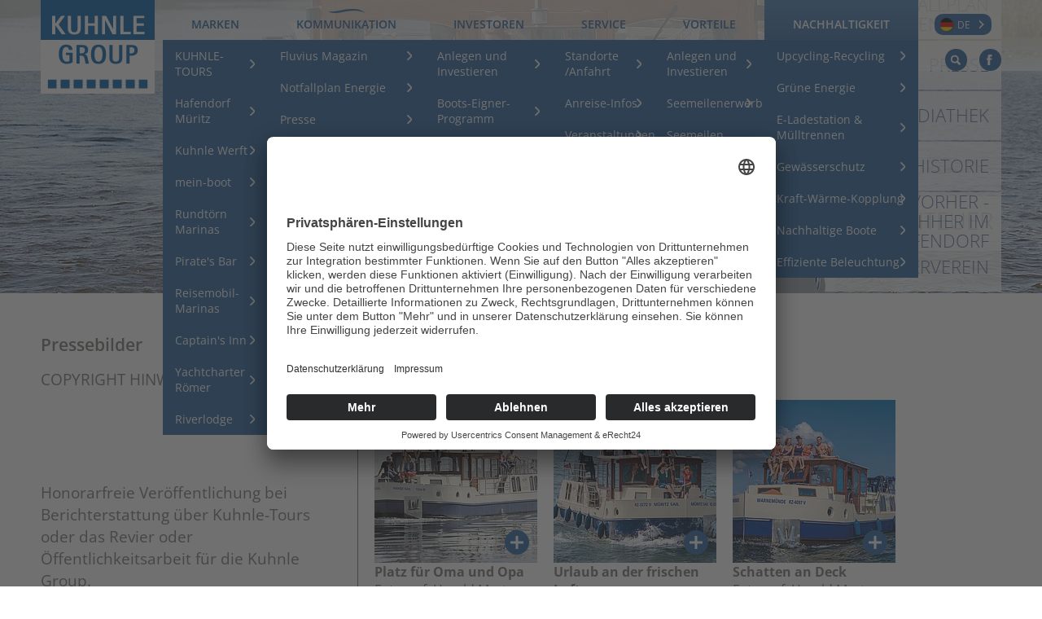

--- FILE ---
content_type: text/html; charset=utf-8
request_url: https://www.kuhnle-group.de/kommunikation/mediathek/bootstypen/
body_size: 9782
content:
<!DOCTYPE html>
<html lang="de" dir="ltr">
<head>

<meta charset="utf-8">
<!-- 
	This website is powered by TYPO3 - inspiring people to share!
	TYPO3 is a free open source Content Management Framework initially created by Kasper Skaarhoj and licensed under GNU/GPL.
	TYPO3 is copyright 1998-2019 of Kasper Skaarhoj. Extensions are copyright of their respective owners.
	Information and contribution at https://typo3.org/
-->


<link rel="shortcut icon" href="/fileadmin/kugr/img/favicon.ico" type="image/x-icon">

<meta name="generator" content="TYPO3 CMS">

<link rel="preconnect" href="//app.eu.usercentrics.eu"/>
<link rel="preconnect" href="//api.eu.usercentrics.eu"/>
<link rel="preconnect" href="//sdp.eu.usercentrics.eu"/>
<link rel="preload" href="//app.eu.usercentrics.eu/browser-ui/latest/loader.js" as="script"/>
<link rel="preload" href="//sdp.eu.usercentrics.eu/latest/uc-block.bundle.js" as="script"/>
<script id="usercentrics-cmp" async="async" data-eu-mode="true" data-settings-id="zOOkSpDMr" src="https://app.eu.usercentrics.eu/browser-ui/latest/loader.js"></script>
<script type="application/javascript" src="https://sdp.eu.usercentrics.eu/latest/uc-block.bundle.js"></script>


<link rel="stylesheet" type="text/css" href="/typo3temp/assets/css/eda0eddb67.css?1497274177" media="all">
<link rel="stylesheet" type="text/css" href="/typo3conf/ext/cl_jquery_fancybox/Resources/Public/CSS/jquery.fancybox.css?1497265547" media="screen">
<link rel="stylesheet" type="text/css" href="/typo3conf/ext/nfcorder/Resources/Public/CSS/style.css?1543244099" media="all">
<link rel="stylesheet" type="text/css" href="/fileadmin/kugr/_conf/system/slider-pro/css/slider-pro.min.css?1527238464" media="all">
<link rel="stylesheet" type="text/css" href="/fileadmin/global/css/fonts/font-faces-local.css?1657196324" media="all">
<link rel="stylesheet" type="text/css" href="/fileadmin/kugr/_conf/system/css/style.css?1657197602" media="screen">
<link rel="stylesheet" type="text/css" href="/typo3temp/assets/css/de3ff66079.css?1634050362" media="all">



<script src="/uploads/tx_t3jquery/jquery-1.9.x-1.10.x.js?1497265695" type="text/javascript"></script>
<script src="//cdnjs.cloudflare.com/ajax/libs/jquery/1.11.1/jquery.min.js" type="text/javascript"></script>
<script src="/fileadmin/kugr/_conf/system/js/jquery-ui.min.js?1487262729" type="text/javascript"></script>
<script src="/fileadmin/kugr/_conf/system/js/modernizr/jquery.modernizr.js?1487262729" type="text/javascript"></script>
<script src="//cdnjs.cloudflare.com/ajax/libs/jcarousel/0.3.1/jquery.jcarousel-core.min.js" type="text/javascript"></script>
<script src="//cdnjs.cloudflare.com/ajax/libs/jcarousel/0.3.1/jquery.jcarousel-autoscroll.min.js" type="text/javascript"></script>
<script src="//cdnjs.cloudflare.com/ajax/libs/jcarousel/0.3.1/jquery.jcarousel-control.min.js" type="text/javascript"></script>
<script src="/fileadmin/kugr/_conf/system/js/jcarouselFade.js?1487262728" type="text/javascript"></script>
<script src="/fileadmin/kugr/_conf/system/slider-pro/js/jquery.sliderPro.min.js?1487262687" type="text/javascript"></script>
<script src="/fileadmin/kugr/_conf/system/js/owl.carousel.min.js?1487262728" type="text/javascript"></script>
<script src="/fileadmin/kugr/_conf/system/js/jquery.accordion.js?1487262729" type="text/javascript"></script>
<script src="/fileadmin/kugr/_conf/system/js/hammer.min.js?1487262729" type="text/javascript"></script>
<script src="/fileadmin/kugr/_conf/system/js/jquery.selectBox.js?1487262729" type="text/javascript"></script>
<script src="/fileadmin/kugr/_conf/system/js/pic_site.js?1525785725" type="text/javascript"></script>
<script src="/fileadmin/kugr/_conf/system/js/jquery.sidr.min.js?1487262728" type="text/javascript"></script>
<script src="/fileadmin/kugr/_conf/system/js/tgm.js?1487262728" type="text/javascript"></script>

<script src="/typo3temp/assets/js/bd4d1f63e4.js?1497274096" type="text/javascript"></script>



<meta name="msvalidate.01" content="D9609752B1B970830588F0D686477052" /> <title>Bootstypen - Kuhnle Group</title><link rel="stylesheet" type="text/css" href="/fileadmin/kugr/_conf/system/css/blue.css" media="screen" /><link rel="canonical" href="https://www.kuhnle-group.de/kommunikation/mediathek/bootstypen/" /><meta name="robots" content="index,follow"><meta http-equiv="X-UA-Compatible" content="IE=edge" />
<meta name="viewport" content="width=device-width, initial-scale=1, maximum-scale=1" /><meta name="google-site-verification" content="qJR3jD8sYSgP6sT7-UYXAL5bM_-2Ba0sKWxaHb8Nk-g" />

</head>
<body class="kategorie boote">

<section id="wrapper">
    <header id="header">
    <a href="#mainnavi_wrapper" id="menu_show">SHOW SIDEMENU</a>
    <section id="innerheader">
        <a href="/" id="logo"><img src="/fileadmin/kugr/_conf/system/pix/logo.png" alt="logo" /></a><section id="mainnavi_wrapper"><ul id="mainnavi"><li class="mm1"><a href="/marken/" class="">Marken</a><ul><li class="mm2"><a href="http://www.kuhnle-tours.de/" target="_blank" class="mm2" target="_blank">KUHNLE-TOURS</a></li><li class="mm2"><a href="http://www.hafendorf-mueritz.de/" target="_blank" class="mm2" target="_blank">Hafendorf Müritz</a></li><li class="mm2"><a href="http://www.kuhnle-werft.de/" target="_blank" class="mm2" target="_blank">Kuhnle Werft</a></li><li class="mm2"><a href="http://www.mein-boot.eu/" target="_blank" class="mm2" target="_blank">mein-boot</a></li><li class="mm2"><a href="http://www.mein-boot.eu/rundtoern-marinas/" target="_blank" class="mm2" target="_blank">Rundtörn Marinas</a></li><li class="mm2"><a href="http://www.hafendorf-mueritz.de/ausgehen/pirates-bar/" class="mm2" target="_blank">Pirate's Bar</a></li><li class="mm2"><a href="https://www.hafendorf-mueritz.de/an-land/reisemobil-marinas/" class="mm2" target="_blank">Reisemobil-Marinas</a></li><li class="mm2"><a href="http://www.captains-inn.de" target="_blank" class="mm2" target="_blank">Captain's Inn</a></li><li class="mm2"><a href="http://www.yachtcharter-roemer.de" class="mm2" target="_blank">Yachtcharter Römer</a></li><li class="mm2"><a href="http://www.riverlodge.de" class="mm2" target="_blank">Riverlodge</a></li></ul></li><li class="mm1 mm1-act"><a href="/kommunikation/" class="">Kommunikation</a><ul><li class="mm2"><a href="http://www.fluvius-magazin.de/" target="_blank" class="mm2" target="_blank">Fluvius Magazin</a></li><li class="mm2"><a href="/kommunikation/notfallplan-energie/" class="mm2">Notfallplan Energie</a></li><li class="mm2"><a href="/kommunikation/presse/" class="mm2">Presse</a></li><li class="mm2 mm2-act"><a href="/kommunikation/mediathek/" class="mm2 mm2-act">Mediathek</a></li><li class="mm2"><a href="/kommunikation/historie/" class="mm2">Historie</a></li><li class="mm2"><a href="/kommunikation/vorher-nachher-im-hafendorf/" class="mm2">Vorher - Nachher im Hafendorf</a></li><li class="mm2"><a href="/kommunikation/foerderverein/" class="mm2">Förderverein</a></li></ul></li><li class="mm1"><a href="/investoren/" class="">Investoren</a><ul><li class="mm2"><a href="/investoren/anlegen-und-investieren/" class="mm2">Anlegen und Investieren</a></li><li class="mm2"><a href="http://www.mein-boot.eu/verchartern/boots-eigner-programm/" class="mm2" target="_blank">Boots-Eigner-Programm</a></li><li class="mm2"><a href="http://www.hafendorf-mueritz.de/immobilien/marinagrundstueck.html" target="_blank" class="mm2" target="_blank">Marina Müritz Apartments</a></li><li class="mm2"><a href="/investoren/investors-club/" class="mm2">Investors-Club</a></li></ul></li><li class="mm1"><a href="/service/" class="">Service</a><ul><li class="mm2"><a href="https://www.kuhnle-tours.de/anreise/" class="mm2" target="_blank">Standorte /Anfahrt</a></li><li class="mm2"><a href="/service/anreise-infos/" class="mm2">Anreise-Infos</a></li><li class="mm2"><a href="/service/veranstaltungen/" class="mm2">Veranstaltungen</a></li><li class="mm2"><a href="/service/team/" class="mm2">Team</a></li><li class="mm2"><a href="http://www.kuhnle.jobs" target="_blank" class="mm2" target="_blank">Jobs</a></li><li class="mm2"><a href="/kataloge/" class="mm2">Kataloge bestellen</a></li><li class="mm2"><a href="http://www.kuhnle-group.de/service/newsletter.html?interest=anlegen" class="mm2" target="_blank">Newsletter</a></li><li class="mm2"><a href="/service/anfrage/" class="mm2">Anfrage</a></li><li class="mm2"><a href="/service/fuehrerschein-auslaender/" class="mm2">Führerschein Ausländer</a></li><li class="mm2"><a href="/service/toernberichte-einsenden/" class="mm2">Törnberichte einsenden</a></li></ul></li><li class="mm1"><a href="/vorteile/" class="">Vorteile</a><ul><li class="mm2"><a href="/vorteile/anlegen-und-investieren/" class="mm2">Anlegen und Investieren</a></li><li class="mm2"><a href="/vorteile/seemeilenerwerb/" class="mm2">Seemeilenerwerb</a></li><li class="mm2"><a href="/vorteile/seemeilen-einloesen/" class="mm2">Seemeilen einlösen</a></li><li class="mm2"><a href="/vorteile/gutschein/" class="mm2">Gutschein</a></li><li class="mm2"><a href="/vorteile/vorteile-der-kuhnle-tours-boote/" class="mm2">Vorteile der Kuhnle-Tours Boote</a></li></ul></li><li class="mm1"><a href="/nachhaltigkeit/" class="">Nachhaltigkeit</a><ul><li class="mm2"><a href="/nachhaltigkeit/upcycling-recycling/" class="mm2">Upcycling-Recycling</a></li><li class="mm2"><a href="/nachhaltigkeit/gruene-energie/" class="mm2">Grüne Energie</a></li><li class="mm2"><a href="/nachhaltigkeit/e-ladestation-muelltrennen/" class="mm2">E-Ladestation & Mülltrennen</a></li><li class="mm2"><a href="/nachhaltigkeit/gewaesserschutz/" class="mm2">Gewässerschutz</a></li><li class="mm2"><a href="/nachhaltigkeit/kraft-waerme-kopplung/" class="mm2">Kraft-Wärme-Kopplung</a></li><li class="mm2"><a href="/nachhaltigkeit/nachhaltige-boote/" class="mm2">Nachhaltige Boote</a></li><li class="mm2"><a href="/nachhaltigkeit/effiziente-beleuchtung/" class="mm2">Effiziente Beleuchtung</a></li></ul></li></ul></section><form action=""><select class="language" onchange="window.location=this.options[this.selectedIndex].value"><option class="de" value="/kommunikation/mediathek/bootstypen/" >DE</option><option class="gb" value="/en/communication/media-library/types-of-boats/" >EN</option></select></form><ul id="meta">        <li class="suche">
          <a href="#">Suchen</a>
          <section id="searchform">
            <style type="text/css">
              #meta li #searchform legend, #meta li #searchform label { display:none; }
              #meta li #searchform input[type="text"] { height:auto; }
              #meta li #searchform input[type="submit"] { font-size:0; }
            </style>
            <img src="/fileadmin/kugr/_conf/system/pix/pointer_suche.png" alt="Pointer" />
            

<div class="tx-indexedsearch-searchbox">
	<form method="post" id="tx_indexedsearch" action="/sonderseiten/indexsuche/?tx_indexedsearch_pi2%5Baction%5D=search&amp;tx_indexedsearch_pi2%5Bcontroller%5D=Search&amp;cHash=8a40d6acb272b67f2c98b7245799ac6f">
<div>
<input type="hidden" name="tx_indexedsearch_pi2[__referrer][@extension]" value="IndexedSearch" />
<input type="hidden" name="tx_indexedsearch_pi2[__referrer][@vendor]" value="TYPO3\CMS" />
<input type="hidden" name="tx_indexedsearch_pi2[__referrer][@controller]" value="Search" />
<input type="hidden" name="tx_indexedsearch_pi2[__referrer][@action]" value="form" />
<input type="hidden" name="tx_indexedsearch_pi2[__referrer][arguments]" value="YTowOnt9bbabb299c739b7894b71eeaa180d1f43ee73216b" />
<input type="hidden" name="tx_indexedsearch_pi2[__referrer][@request]" value="a:4:{s:10:&quot;@extension&quot;;s:13:&quot;IndexedSearch&quot;;s:11:&quot;@controller&quot;;s:6:&quot;Search&quot;;s:7:&quot;@action&quot;;s:4:&quot;form&quot;;s:7:&quot;@vendor&quot;;s:9:&quot;TYPO3\CMS&quot;;}3a73167bbd7dde7da3668c662d3fe38d1646caf8" />
<input type="hidden" name="tx_indexedsearch_pi2[__trustedProperties]" value="a:1:{s:6:&quot;search&quot;;a:15:{s:9:&quot;_sections&quot;;i:1;s:13:&quot;_freeIndexUid&quot;;i:1;s:7:&quot;pointer&quot;;i:1;s:3:&quot;ext&quot;;i:1;s:10:&quot;searchType&quot;;i:1;s:14:&quot;defaultOperand&quot;;i:1;s:9:&quot;mediaType&quot;;i:1;s:9:&quot;sortOrder&quot;;i:1;s:5:&quot;group&quot;;i:1;s:11:&quot;languageUid&quot;;i:1;s:4:&quot;desc&quot;;i:1;s:15:&quot;numberOfResults&quot;;i:1;s:14:&quot;extendedSearch&quot;;i:1;s:5:&quot;sword&quot;;i:1;s:12:&quot;submitButton&quot;;i:1;}}8ade3d789c81b597672a876e06256826ccbe3a27" />
</div>

		<div class="tx-indexedsearch-hidden-fields">
			<input type="hidden" name="tx_indexedsearch_pi2[search][_sections]" value="0" />
			<input id="tx_indexedsearch_freeIndexUid" type="hidden" name="tx_indexedsearch_pi2[search][_freeIndexUid]" value="_" />
			<input id="tx_indexedsearch_pointer" type="hidden" name="tx_indexedsearch_pi2[search][pointer]" value="0" />
			<input type="hidden" name="tx_indexedsearch_pi2[search][ext]" value="" />
			<input type="hidden" name="tx_indexedsearch_pi2[search][searchType]" value="1" />
			<input type="hidden" name="tx_indexedsearch_pi2[search][defaultOperand]" value="0" />
			<input type="hidden" name="tx_indexedsearch_pi2[search][mediaType]" value="-1" />
			<input type="hidden" name="tx_indexedsearch_pi2[search][sortOrder]" value="rank_flag" />
			<input type="hidden" name="tx_indexedsearch_pi2[search][group]" value="" />
			<input type="hidden" name="tx_indexedsearch_pi2[search][languageUid]" value="-1" />
			<input type="hidden" name="tx_indexedsearch_pi2[search][desc]" value="" />
			<input type="hidden" name="tx_indexedsearch_pi2[search][numberOfResults]" value="10" />
			<input type="hidden" name="tx_indexedsearch_pi2[search][extendedSearch]" value="" />
		</div>
		<fieldset>
			<legend>Suchformular</legend>
			<div class="tx-indexedsearch-form">
				<label for="tx-indexedsearch-searchbox-sword">Suchen nach:</label>
				<input class="tx-indexedsearch-searchbox-sword" id="tx-indexedsearch-searchbox-sword" type="text" name="tx_indexedsearch_pi2[search][sword]" value="" />
			</div>
			
			<div class="tx-indexedsearch-search-submit">
				<input class="tx-indexedsearch-searchbox-button" id="tx-indexedsearch-searchbox-button-submit" type="submit" value="Suchen" name="tx_indexedsearch_pi2[search][submitButton]" />
			</div>
		</fieldset>
		
	</form>
</div>








            <script type="text/javascript">/*<![CDATA[*/(function($) { "use strict";
              $(document).ready(function() {
                $("#searchform")
                  .find("[id]").each(function() { this.id+="_meta"; }).end()
                  .find("label[for]").each(function() { var $label=$(this); $label.attr("for", $label.attr("for")+"_meta"); }).end()
                  .find("input[type=text]")
                    .each(function() { var $input=$(this); $input.val( $input.closest("form").find("label[for="+$input.attr("id")+"]").text() ); })
                    .one("focus", function() { $(this).val(""); })
                  .end()
                ;
              });
            }(jQuery));/*]]>*/</script>
          </section>
        </li>      <!--li class="google"><a href="https://plus.google.com/+kuhnletours" target="_blank">GooglePlus</a></li-->
      <li class="facebook"><a href="https://www.facebook.com/kuhnletours" target="_blank">Facebook</a></li></ul>
    </section>
</header>

    <section class="jcarousel-wrapper">
    <section class="jcarousel_kategorie">
        




        <section class="owl_carousel_detailseite_wrapper">
            <section class="owl_carousel_detailseite">
                    
                        <div class="detailseite_item">
                            <picture>
                              <source media="(max-width:640px)" srcset="/fileadmin/user_upload/Kuhnle_Tours/Hausboot/1920x360%20Buehne%20klein/Themen/hund-faehrt-mit-in-urlaub.jpg" />
                              <img src="/fileadmin/_processed_/1/a/csm_hund-faehrt-mit-in-urlaub_7017830cd8.jpg" width="1920" height="360" alt="" />
                            </picture>
                            <div class="headline_holder">
                                <section class="headline">
                                    <h1>Spannende Abenteuer</h1>
                                </section>
                            </div>
                        </div>
                    
            </section>
        </section>
    


<div class="kategorie_slider_navi_holder"><menu id="kategorie_slider_navi"><section class="kategorie_jumper"><ul><li class="cj1"><a href="http://www.fluvius-magazin.de/" target="_blank" class="cj1 kategorie_jumper_item">Fluvius Magazin</a></li><li class="cj1"><a href="/kommunikation/notfallplan-energie/" class="cj1 kategorie_jumper_item">Notfallplan Energie</a></li><li class="cj1"><a href="/kommunikation/presse/" class="cj1 kategorie_jumper_item">Presse</a></li><li class="cj1"><a href="/kommunikation/mediathek/" class="cj1 cj1-act kategorie_jumper_item">Mediathek</a></li><li class="cj1"><a href="/kommunikation/historie/" class="cj1 kategorie_jumper_item">Historie</a></li><li class="cj1"><a href="/kommunikation/vorher-nachher-im-hafendorf/" class="cj1 kategorie_jumper_item">Vorher - Nachher im Hafendorf</a></li><li class="cj1"><a href="/kommunikation/foerderverein/" class="cj1 kategorie_jumper_item">Förderverein</a></li></ul></section></menu></div>
    </section>
</section>
    <section id="content">
    <!--TYPO3SEARCH_begin-->
    <article id="c16681" class="absatz"><div class="tx-dce-pi1">
	
  <div class="dce-press">
    <h3><span>Pressebilder</span></h3>
    <div class="content">
      <div class="intro">
        <p>COPYRIGHT HINWEIS</p>
<p>&nbsp;</p>
<p>&nbsp;</p>
<p>&nbsp;</p>
<p>Honorarfreie Veröffentlichung bei Berichterstattung über Kuhnle-Tours oder das Revier oder Öffentlichkeitsarbeit für die Kuhnle Group.</p>
<p>&nbsp;</p>
<p>&nbsp;</p>
<p>&nbsp;</p>
<p>Keine kommerzielle Weiternutzung durch den Verwender.</p>
<p>&nbsp;</p>
<p>&nbsp;</p>
<p>&nbsp;</p>
<p>Bitte nennen Sie als Bildquelle Kuhnle-Tours, Kuhnle Werft, Rundtörn Marinas, Hafendorf Müritz oder Captain‘s Inn sowie den Fotografen und senden Sie uns ein Belegexemplar zu bzw. bei der Nutzung im Internet die URL der entsprechenden Seite.</p>
<p>&nbsp;</p>
<p>&nbsp;</p>
<p>&nbsp;</p>
<p>Vielen Dank</p>
      </div>
      <div class="sections">
        
          
  <div class="section">
    <h4>Primus Kormoran</h4>
    <ul>
      
        <li>
          <a rel="fancygroup-16681-0" href="/fileadmin/user_upload/Group/bilder/Mediathek/MS-M0162.jpg" title="Platz für Oma und Opa, Fotograf: Harald Mertes" data-size="2 MB">
            <img src="/fileadmin/_processed_/c/b/csm_MS-M0162_f351f17325.jpg" width="200" height="200" alt="Platz für Oma und Opa: Die Kormoran 1500
ist mit ihren vier Kabinen das ideale Generationenboot." title="Platz für Oma und Opa" />
            <span class="title">Platz für Oma und Opa</span>
            <span class="descr">Fotograf: Harald Mertes</span>
          </a>
        </li>
      
        <li>
          <a rel="fancygroup-16681-0" href="/fileadmin/user_upload/Group/bilder/Mediathek/MS-M0338.jpg" title="Urlaub an der frischen Luft, Fotograf: Harald Mertes" data-size="3 MB">
            <img src="/fileadmin/_processed_/f/8/csm_MS-M0338_55c5ed095e.jpg" width="200" height="200" alt="Urlaub an der frischen Luft: Die Kormoran bietet
ein großes Achterdeck und immer ein ruhiges
Plätzchen auf dem Bug." title="Urlaub an der frischen Luft" />
            <span class="title">Urlaub an der frischen Luft</span>
            <span class="descr">Fotograf: Harald Mertes</span>
          </a>
        </li>
      
        <li>
          <a rel="fancygroup-16681-0" href="/fileadmin/user_upload/Group/bilder/Mediathek/MS-M0365.jpg" title="Schatten an Deck, Fotograf: Harald Mertes" data-size="4 MB">
            <img src="/fileadmin/_processed_/7/f/csm_MS-M0365_4d1fb3ca22.jpg" width="200" height="200" alt="Schatten an Deck: Unter dem großen klappbaren
Sonnensegel der Kormoran 1150 ist es auch im
Hochsommer angenehm kühl." title="Schatten an Deck" />
            <span class="title">Schatten an Deck</span>
            <span class="descr">Fotograf: Harald Mertes</span>
          </a>
        </li>
      
        <li>
          <a rel="fancygroup-16681-0" href="/fileadmin/user_upload/Group/bilder/Mediathek/MS-M0367.jpg" title="Revier für alle Wüsche,  Fotograf: Harald Mertes" data-size="4 MB">
            <img src="/fileadmin/_processed_/2/f/csm_MS-M0367_f248f66005.jpg" width="200" height="200" alt="Revier für alle Wünsche: Auf der Mecklenburgischen
Seenplatte findet man Stille und Weite,
aber auch kurze Verbindungskanäle und quirlige
Städtchen." title="Revier für alle Wüsche" />
            <span class="title">Revier für alle Wüsche</span>
            <span class="descr"> Fotograf: Harald Mertes</span>
          </a>
        </li>
      
        <li>
          <a rel="fancygroup-16681-0" href="/fileadmin/user_upload/Group/bilder/Mediathek/MS-M0377.jpg" title="Familienkutsche mit Seeblick, Fotograf: Harald Mertes" data-size="5 MB">
            <img src="/fileadmin/_processed_/c/7/csm_MS-M0377_8a273b031a.jpg" width="200" height="200" alt="Familienkutsche mit Seeblick: Die Kormoran von
Kuhnle-Tours hat reichlich Platz an Deck." title="Familienkutsche mit Seeblick" />
            <span class="title">Familienkutsche mit Seeblick</span>
            <span class="descr">Fotograf: Harald Mertes</span>
          </a>
        </li>
      
        <li>
          <a rel="fancygroup-16681-0" href="/fileadmin/user_upload/Group/bilder/Mediathek/EX-M0028.jpg" title="Landurlauber, die es aufs Wasser zieht, Fotograf: Harald Mertes" data-size="4 MB">
            <img src="/fileadmin/_processed_/c/6/csm_EX-M0028_ba98604e23.jpg" width="200" height="200" alt="Landurlauber, die es aufs Wasser zieht können im
Hafendorf Müritz Sportboote, Wasserski und Tubes
ausleihen." title="Landurlauber, die es aufs Wasser zieht" />
            <span class="title">Landurlauber, die es aufs Wasser zieht</span>
            <span class="descr">Fotograf: Harald Mertes</span>
          </a>
        </li>
      
        <li>
          <a rel="fancygroup-16681-0" href="/fileadmin/user_upload/Group/bilder/Mediathek/EX-M0010.jpg" title="Kinderleicht unterwegs, Fotograf: Harald Mertes" data-size="3 MB">
            <img src="/fileadmin/_processed_/f/a/csm_EX-M0010_28ab4b679d.jpg" width="200" height="200" alt="Kinderleicht unterwegs: Der Heck-Fahrradträger
der Primus-Kormoran sorgt für mehr Platz auf dem
Achterdeck." title="Kinderleicht unterwegs" />
            <span class="title">Kinderleicht unterwegs</span>
            <span class="descr">Fotograf: Harald Mertes</span>
          </a>
        </li>
      
        <li>
          <a rel="fancygroup-16681-0" href="/fileadmin/user_upload/Group/bilder/Mediathek/EX-M0009.jpg" title="Für Bewegung zwischendurch, Fotograf: Harald Mertes" data-size="3 MB">
            <img src="/fileadmin/_processed_/5/f/csm_EX-M0009_b6f9c6e625.jpg" width="200" height="200" alt="Für Bewegung zwischendurch, zum Brötchen holen
oder einen Ausflug an Land: Fahrräder kommen als
Deckslast an Bord." title="Für Bewegung zwischendurch" />
            <span class="title">Für Bewegung zwischendurch</span>
            <span class="descr">Fotograf: Harald Mertes</span>
          </a>
        </li>
      
        <li>
          <a rel="fancygroup-16681-0" href="/fileadmin/user_upload/Group/bilder/Mediathek/DI-M0524.jpg" title=", " data-size="4 MB">
            <img src="/fileadmin/_processed_/c/8/csm_DI-M0524_5c95fc21c4.jpg" width="200" height="200" alt="" />
            <span class="title"></span>
            <span class="descr"></span>
          </a>
        </li>
      
        <li>
          <a rel="fancygroup-16681-0" href="/fileadmin/user_upload/Group/bilder/Mediathek/DI-M0516.jpg" title=", " data-size="3 MB">
            <img src="/fileadmin/_processed_/3/8/csm_DI-M0516_5d6f79bc2d.jpg" width="200" height="200" alt="" />
            <span class="title"></span>
            <span class="descr"></span>
          </a>
        </li>
      
        <li>
          <a rel="fancygroup-16681-0" href="/fileadmin/user_upload/Group/bilder/Mediathek/DI-M0517.jpg" title="Zeit nur für uns, Fotograf: Harald Mertes" data-size="3 MB">
            <img src="/fileadmin/_processed_/4/2/csm_DI-M0517_de9b129cfe.jpg" width="200" height="200" alt="Zeit nur für uns: Das Kabinendach am Bug
der Kormoran ist ein schöner Sitzplatz." title="Zeit nur für uns" />
            <span class="title">Zeit nur für uns</span>
            <span class="descr">Fotograf: Harald Mertes</span>
          </a>
        </li>
      
        <li>
          <a rel="fancygroup-16681-0" href="/fileadmin/user_upload/Group/bilder/Mediathek/DI-M0472.jpg" title="Das größte Freibad der Welt, Fotograf: Harald Mertes" data-size="3 MB">
            <img src="/fileadmin/_processed_/7/2/csm_DI-M0472_83ee0459c2.jpg" width="200" height="200" alt="Das größte Freibad der Welt: Badespaß auf der
Kormoran 1280 mit Badeplattform, Badeleiter und
Außendusche." title="Das größte Freibad der Welt" />
            <span class="title">Das größte Freibad der Welt</span>
            <span class="descr">Fotograf: Harald Mertes</span>
          </a>
        </li>
      
        <li>
          <a rel="fancygroup-16681-0" href="/fileadmin/user_upload/Group/bilder/Mediathek/DI-M0395.jpg" title="Achterkabine der Kormoran 940, Fotograf: Heike Meyer" data-size="2 MB">
            <img src="/fileadmin/_processed_/e/9/csm_DI-M0395_b699167815.jpg" width="200" height="200" alt="Achterkabine der Kormoran 940: Komfort-Hausboote
mit Stehhöhe und gemütlichen Kojen - wahlweise
Einzel- oder Doppelbetten." title="Achterkabine der Kormoran 940" />
            <span class="title">Achterkabine der Kormoran 940</span>
            <span class="descr">Fotograf: Heike Meyer</span>
          </a>
        </li>
      
        <li>
          <a rel="fancygroup-16681-0" href="/fileadmin/user_upload/Group/bilder/Mediathek/DI-M0189.jpg" title="Wuffi darf mit, Fotograf: Harald Mertes" data-size="214 KB">
            <img src="/fileadmin/_processed_/0/b/csm_DI-M0189_8790f2ff29.jpg" width="200" height="200" alt="Wuffi darf mit: Haustiere sind auf den
geräumigen Charterbooten willkommen." title="Wuffi darf mit" />
            <span class="title">Wuffi darf mit</span>
            <span class="descr">Fotograf: Harald Mertes</span>
          </a>
        </li>
      
    </ul>
  </div>

        
          
  <div class="section">
    <h4>Aquino</h4>
    <ul>
      
        <li>
          <a rel="fancygroup-16681-1" href="/fileadmin/user_upload/Group/bilder/Mediathek/DI-M0417.jpg" title="Aquino als Badeinsel, Fotograf: Harald Mertes" data-size="4 MB">
            <img src="/fileadmin/_processed_/9/3/csm_DI-M0417_1e0c4dc591.jpg" width="200" height="200" alt="Aquino als Badeinsel: Luxus ist auch, das
Schwimmbad ganz für sich alleine zu haben." title="Aquino als Badeinsel" />
            <span class="title">Aquino als Badeinsel</span>
            <span class="descr">Fotograf: Harald Mertes</span>
          </a>
        </li>
      
        <li>
          <a rel="fancygroup-16681-1" href="/fileadmin/user_upload/Group/bilder/Mediathek/DI-M0414.jpg" title="...und platsch!, Fotograf: Harald Mertes" data-size="3 MB">
            <img src="/fileadmin/_processed_/d/5/csm_DI-M0414_5ba9cc38c1.jpg" width="200" height="200" alt="… und platsch! Badeplattform und Außendusche
erlauben Wasserspiele ohne Grenzen." title="...und platsch!" />
            <span class="title">...und platsch!</span>
            <span class="descr">Fotograf: Harald Mertes</span>
          </a>
        </li>
      
        <li>
          <a rel="fancygroup-16681-1" href="/fileadmin/user_upload/Group/bilder/Mediathek/DI-M0418.jpg" title="Badespaß mit der Aquino, Fotograf: Harald Mertes" data-size="3 MB">
            <img src="/fileadmin/_processed_/1/2/csm_DI-M0418_10815f9aac.jpg" width="200" height="200" alt="Badespaß mit der Aquino: Die in die Reling integrierte
Badeleiter und der fest installierte Heckanker
sind Innovationen der Kuhnle Werft." title="Badespaß mit der Aquino" />
            <span class="title">Badespaß mit der Aquino</span>
            <span class="descr">Fotograf: Harald Mertes</span>
          </a>
        </li>
      
        <li>
          <a rel="fancygroup-16681-1" href="/fileadmin/user_upload/Group/bilder/Mediathek/DI-M0422.jpg" title="Ausßendusche, Fotograf: Harald Mertes" data-size="6 MB">
            <img src="/fileadmin/_processed_/4/e/csm_DI-M0422_ef2c50b659.jpg" width="200" height="200" alt="Außendusche: Auf allen modernen Kuhnle-Tours-
Hausbooten (hier auf der Aquino 1190) kann man
sich nach dem Bad abbrausen." title="Ausßendusche" />
            <span class="title">Ausßendusche</span>
            <span class="descr">Fotograf: Harald Mertes</span>
          </a>
        </li>
      
        <li>
          <a rel="fancygroup-16681-1" href="/fileadmin/user_upload/Group/bilder/Mediathek/KT-I0058.jpg" title="Alles da, Fotograf: Harald Mertes" data-size="3 MB">
            <img src="/fileadmin/_processed_/4/7/csm_KT-I0058_149b313d38.jpg" width="200" height="200" alt="Alles da: Die Küche der Aquino verfügt über Kochfeld,
Backofen, Spülbecken und Kühlschrank." title="Alles da" />
            <span class="title">Alles da</span>
            <span class="descr">Fotograf: Harald Mertes</span>
          </a>
        </li>
      
        <li>
          <a rel="fancygroup-16681-1" href="/fileadmin/user_upload/Group/bilder/Mediathek/KT-I0061.jpg" title="Flaggschiff, Fotograf: Harald Mertes" data-size="3 MB">
            <img src="/fileadmin/_processed_/d/8/csm_KT-I0061_b8e9eeaa52.jpg" width="200" height="200" alt="Flaggschiff: Design-Hausboot Aquino 1190 mit
Joysticksteuerung am Außen- und Innenfahrstand." title="Flaggschiff" />
            <span class="title">Flaggschiff</span>
            <span class="descr">Fotograf: Harald Mertes</span>
          </a>
        </li>
      
        <li>
          <a rel="fancygroup-16681-1" href="/fileadmin/user_upload/Group/bilder/Mediathek/KT-I0066.jpg" title="Fahrstand mit komfortabler Joysticksteuerung , Fotograf: Harald Mertes" data-size="2 MB">
            <img src="/fileadmin/_processed_/a/2/csm_KT-I0066_fb79bafbf7.jpg" width="200" height="200" alt="Fahrstand mit komfortabler Joysticksteuerung." title="Fahrstand mit komfortabler Joysticksteuerung " />
            <span class="title">Fahrstand mit komfortabler Joysticksteuerung </span>
            <span class="descr">Fotograf: Harald Mertes</span>
          </a>
        </li>
      
        <li>
          <a rel="fancygroup-16681-1" href="/fileadmin/user_upload/Group/bilder/Mediathek/KT-I0067.jpg" title="Das komfortable Bad in der Kormoran 1150, Fotograf: Harald Mertes" data-size="2 MB">
            <img src="/fileadmin/_processed_/b/b/csm_KT-I0067_e447c36d20.jpg" width="200" height="200" alt="Das komfortable Bad in der Kormoran 1150 mit
Heizkörper und elektrischer Toilette." title="Das komfortable Bad in der Kormoran 1150" />
            <span class="title">Das komfortable Bad in der Kormoran 1150</span>
            <span class="descr">Fotograf: Harald Mertes</span>
          </a>
        </li>
      
        <li>
          <a rel="fancygroup-16681-1" href="/fileadmin/user_upload/Group/bilder/Mediathek/KT-I0069.jpg" title="Kormoran 1150 , Fotograf: Harald Mertes" data-size="3 MB">
            <img src="/fileadmin/_processed_/1/0/csm_KT-I0069_7cee6e7d13.jpg" width="200" height="200" alt="Kormoran 1150: Innentreppe mit indirekter Beleuchtung." title="Kormoran 1150 " />
            <span class="title">Kormoran 1150 </span>
            <span class="descr">Fotograf: Harald Mertes</span>
          </a>
        </li>
      
        <li>
          <a rel="fancygroup-16681-1" href="/fileadmin/user_upload/Group/bilder/Mediathek/MS-M0313.jpg" title="Flaggschiff, Fotograf: Harald Mertes" data-size="3 MB">
            <img src="/fileadmin/_processed_/3/2/csm_MS-M0313_0425aa8858.jpg" width="200" height="200" alt="Flaggschiff: Design-Hausboot Aquino mit Deckbelag
in Teak-Optik." title="Flaggschiff" />
            <span class="title">Flaggschiff</span>
            <span class="descr">Fotograf: Harald Mertes</span>
          </a>
        </li>
      
        <li>
          <a rel="fancygroup-16681-1" href="/fileadmin/user_upload/Group/bilder/Mediathek/MS-M0304.jpg" title="Aquino 1190 auf der Müritz, Fotograf: Harald Mertes" data-size="3 MB">
            <img src="/fileadmin/_processed_/f/7/csm_MS-M0304_10cd631724.jpg" width="200" height="200" alt="Aquino 1190 auf der Müritz: klare Linien und
Rundumsicht." title="Aquino 1190 auf der Müritz" />
            <span class="title">Aquino 1190 auf der Müritz</span>
            <span class="descr">Fotograf: Harald Mertes</span>
          </a>
        </li>
      
    </ul>
  </div>

        
          
  <div class="section">
    <h4>Febomobil</h4>
    <ul>
      
        <li>
          <a rel="fancygroup-16681-2" href="/fileadmin/user_upload/Group/bilder/Mediathek/KT-I0073.jpg" title="Hier dürfen alle mit, Fotograf: Harald Mertes" data-size="3 MB">
            <img src="/fileadmin/_processed_/5/3/csm_KT-I0073_041ad48a6f.jpg" width="200" height="200" alt="Hier dürfen alle mit: Das Febomobil eignet sich auf für Crewmitglieder auf Rädern." title="Hier dürfen alle mit" />
            <span class="title">Hier dürfen alle mit</span>
            <span class="descr">Fotograf: Harald Mertes</span>
          </a>
        </li>
      
        <li>
          <a rel="fancygroup-16681-2" href="/fileadmin/user_upload/Group/bilder/Mediathek/KT-I0074.jpg" title="Das komfortable Bad in der Aquino, Fotograf: Harald Mertes " data-size="2 MB">
            <img src="/fileadmin/_processed_/8/e/csm_KT-I0074_0286d6e662.jpg" width="200" height="200" alt="Das komfortable Bad in der Aquino mit Heizkörper/
Handtuchwärmer und elektrischer Toilette." title="Das komfortable Bad in der Aquino" />
            <span class="title">Das komfortable Bad in der Aquino</span>
            <span class="descr">Fotograf: Harald Mertes </span>
          </a>
        </li>
      
        <li>
          <a rel="fancygroup-16681-2" href="/fileadmin/user_upload/Group/bilder/Mediathek/KT-I0072.jpg" title="Nasszelle auf dem Febomobiel, Fotograf: Harald Mertes" data-size="2 MB">
            <img src="/fileadmin/_processed_/a/c/csm_KT-I0072_8316c69624.jpg" width="200" height="200" alt="Nasszelle auf dem Febomobil: Zugang und Komfort
auf für Crewmitglieder auf Rädern." title="Nasszelle auf dem Febomobiel" />
            <span class="title">Nasszelle auf dem Febomobiel</span>
            <span class="descr">Fotograf: Harald Mertes</span>
          </a>
        </li>
      
        <li>
          <a rel="fancygroup-16681-2" href="/fileadmin/user_upload/Group/bilder/Mediathek/KT-I0070.jpg" title="Hell und geräumig, Fotograf: Harald Mertes" data-size="3 MB">
            <img src="/fileadmin/_processed_/5/d/csm_KT-I0070_b817ab405c.jpg" width="200" height="200" alt="Hell und geräumig: Blick von der achteren Schlafkabine
in den Salon des Febomobils." title="Hell und geräumig" />
            <span class="title">Hell und geräumig</span>
            <span class="descr">Fotograf: Harald Mertes</span>
          </a>
        </li>
      
    </ul>
  </div>

        
          
  <div class="section">
    <h4>Vetus</h4>
    <ul>
      
        <li>
          <a rel="fancygroup-16681-3" href="/fileadmin/user_upload/Group/bilder/Mediathek/MS-M0046.jpg" title="Welt der Farben, Fotograf: Harald Mertes" data-size="4 MB">
            <img src="/fileadmin/_processed_/c/9/csm_MS-M0046_402bb2a950.jpg" width="200" height="200" alt="Welt der Farben: Zur Rapsblüte zieht sich Mecklenburg
ein gelbes Kleid an." title="Welt der Farben" />
            <span class="title">Welt der Farben</span>
            <span class="descr">Fotograf: Harald Mertes</span>
          </a>
        </li>
      
        <li>
          <a rel="fancygroup-16681-3" href="/fileadmin/user_upload/Group/bilder/Mediathek/EX-M0034.jpg" title="Spaß an Board, Fotograf: Harald Mertes" data-size="4 MB">
            <img src="/fileadmin/_processed_/2/4/csm_EX-M0034_4bffd8e308.jpg" width="200" height="200" alt="Spaß an Bord mit Beiboot, Tube oder Kneeboard." title="Spaß an Board" />
            <span class="title">Spaß an Board</span>
            <span class="descr">Fotograf: Harald Mertes</span>
          </a>
        </li>
      
        <li>
          <a rel="fancygroup-16681-3" href="/fileadmin/user_upload/Group/bilder/Mediathek/BG-M0039.jpg" title=", " data-size="3 MB">
            <img src="/fileadmin/_processed_/b/7/csm_BG-M0039_4fe4eebf68.jpg" width="200" height="200" alt="" />
            <span class="title"></span>
            <span class="descr"></span>
          </a>
        </li>
      
        <li>
          <a rel="fancygroup-16681-3" href="/fileadmin/user_upload/Group/bilder/Mediathek/BG-M0004.jpg" title="Bundeskanzleramt, Fotograf: Harald Mertes" data-size="2 MB">
            <img src="/fileadmin/_processed_/0/4/csm_BG-M0004_289d17a41b.jpg" width="200" height="200" alt="Bundeskanzleramt: Mal Bescheid sagen?
Mit dem Hausboot (vetus 1200 K3) auf der Spree
kann man fast beim Regieren zugucken." title="Bundeskanzleramt" />
            <span class="title">Bundeskanzleramt</span>
            <span class="descr">Fotograf: Harald Mertes</span>
          </a>
        </li>
      
        <li>
          <a rel="fancygroup-16681-3" href="/fileadmin/user_upload/Group/bilder/Mediathek/AL-M0107.jpg" title="Entschleunigung, Fotograf: Marco Becker" data-size="3 MB">
            <img src="/fileadmin/_processed_/f/5/csm_AL-M0107_e3d6e8b5fe.jpg" width="200" height="200" alt="Entschleunigung: Auf dem Hausboot an der
Weinmosel schaltet der Körper schnell auf Tucker-
Tempo." title="Entschleunigung" />
            <span class="title">Entschleunigung</span>
            <span class="descr">Fotograf: Marco Becker</span>
          </a>
        </li>
      
    </ul>
  </div>

        
      </div>
    </div>
  </div>

</div></article>
    <!--TYPO3SEARCH_end-->
</section>
    <footer id="footer">
    <section id="innerfooter">
        <div class="tx-dce-pi1">
	
	<div style="width: 100%; float: left;">
		<section class="footer_col">
			<h4>Kommunikation</h4>
			
				<ul>
					
						<li>
							
									
											<a target="_self" href="http://www.fluvius-magazin.de/">Fluvius Magazin</a>
										
								
						</li>
					
						<li>
							
									
											<a target="_self" href="/kommunikation/mediathek/">Mediathek</a>
										
								
						</li>
					
						<li>
							
									
											<a target="_self" href="/kommunikation/foerderverein/">Förderverein</a>
										
								
						</li>
					
				</ul>
			
		</section>
		
		<section class="footer_col">
			<h4>Anlegen und Investieren</h4>
			
				<ul>
					
						<li>
							
									
											<a target="_self" href="/investoren/boots-eigner-programm/">Boots-Eigner-Programm</a>
										
								
						</li>
					
						<li>
							
									
											<a target="_self" href="https://www.hafendorf-mueritz.de/immobilien-mueritz/">Ferienimmobilien-Eigentümer-Programm</a>
										
								
						</li>
					
						<li>
							
									
											<a target="_self" href="/investoren/anlegen-und-investieren/">Unternehmensbeteiligung</a>
										
								
						</li>
					
						<li>
							
									
											<a target="_self" href="/sonderseiten/hinweise/">Hinweis</a>
										
								
						</li>
					
				</ul>
			
		</section>
		
		<section class="footer_col">
			<h4>Service</h4>
			
				<ul>
					
						<li>
							
									
											<a target="_self" href="/service/newsletter/">Newsletter</a>
										
								
						</li>
					
						<li>
							
									
											<a target="_self" href="/service/team/">Team</a>
										
								
						</li>
					
						<li>
							
									
											<a target="_self" href="/kataloge/">Kataloge bestellen</a>
										
								
						</li>
					
				</ul>
			
		</section>
	</div>

</div><div class="tx-dce-pi1">
	
	<div style="width: 100%; float: left;">
		<section class="footer_col">
			<h4>unsere Marken</h4>
			
				<ul>
					
						<li>
							
									
											<a target="_self" href="/marken/kuhnle-tours/">KUHNLE-TOURS</a>
										
								
						</li>
					
						<li>
							
									
											<a target="_self" href="/marken/kuhnle-werft/">Kuhnle Werft</a>
										
								
						</li>
					
						<li>
							
									
											<a target="_self" href="/marken/hafendorf-mueritz/">Hafendorf Müritz</a>
										
								
						</li>
					
						<li>
							
									
											<a target="_self" href="/marken/mein-boot/">mein boot</a>
										
								
						</li>
					
						<li>
							
									
											<a target="_self" href="/marken/rundtoern-marinas/">Rundtörn Marinas</a>
										
								
						</li>
					
						<li>
							
									
											<a target="_self" href="/marken/captains-inn/">Captain´s Inn</a>
										
								
						</li>
					
				</ul>
			
		</section>
		
		<section class="footer_col">
			<h4>Unsere Produkte</h4>
			
				<ul>
					
						<li>
							
									
											<a target="_self" href="/marken/kuhnle-tours/">Hausboot chartern</a>
										
								
						</li>
					
						<li>
							
									
											<a target="_self" href="/marken/mein-boot/">Boot Neubau</a>
										
								
						</li>
					
						<li>
							
									
											<a target="_self" href="/marken/mein-boot/">Kauf Gebrauchtboot</a>
										
								
						</li>
					
						<li>
							
									
											<a target="_self" href="/marken/hafendorf-mueritz/">Ferienwohnung mieten</a>
										
								
						</li>
					
						<li>
							
									
											<a target="_self" href="/marken/rundtoern-marinas/">Liegeplatz</a>
										
								
						</li>
					
						<li>
							
									
											<a target="_self" href="/marken/kuhnle-werft/">Refit für´s Boot</a>
										
								
						</li>
					
				</ul>
			
		</section>
		
		<section class="footer_col">
			<h4>Unser Unternehmen</h4>
			
				<ul>
					
						<li>
							
									
											<a target="_blank" href="/service/jobs/">Karriere</a>
										
								
						</li>
					
						<li>
							
									
											<a target="_self" href="/service/standorte-anfahrt/">Standorte</a>
										
								
						</li>
					
						<li>
							
									
											<a target="_blank" href="http://www.kuhnle-group.de/service/events.html">Veranstaltungen &amp; Messen</a>
										
								
						</li>
					
						<li>
							
									
											<a target="_self" href="/kommunikation/historie/">Geschichte</a>
										
								
						</li>
					
						<li>
							
									
											<a target="_self" href="/kommunikation/presse/">Presse</a>
										
								
						</li>
					
						<li>
							
									
											<a target="_self" href="/service/anfrage/">Kontakt</a>
										
								
						</li>
					
				</ul>
			
		</section>
	</div>

</div>
    </section>
</footer>
    <section id="footer_bottom">
    <section id="innerfooter_bottom">
        <div class="tx-dce-pi1">
	
	
	<section class="left">
		<p>KUHNLE-TOURS GmbH, Marinastraße 1, Hafendorf Müritz, D-17248 Rechlin (Müritz)</p>
<p>&nbsp;</p>
<p>Reservierungszentrale: (03 98 23) 2 66-0, Fax: (03 98 23) 2 66-10</p>
<p>&nbsp;</p>
<p><a href="javascript:linkTo_UnCryptMailto('jxfiql7fkclXhrekib:qlrop+ab');">E-Mail: info(at)kuhnle-tours.de</a></p>
<p>&nbsp;</p>
<p>&nbsp;</p>
<p>&nbsp;</p>
<p>Öffnungszeiten: Montag bis Freitag 8:30 Uhr bis 18:30 Uhr / Samstag 9:00 bis 13:00 Uhr</p>
<p>&nbsp;</p>
<p>&nbsp;</p>
<p>&nbsp;</p>
<p>&nbsp;</p>
	</section>
	
	<section class="right">
		<ul>
			<!--li class="google_share">
				<a title="bei Google+ teilen" href="http://plus.google.com/share?url=https://www.kuhnle-group.de/kommunikation/mediathek/bootstypen/" onclick="ga('send', 'event', 'Share', 'Google Plus', '?seite=' + document.location);" target="_blank"><span>Teilen</span></a>
			</li-->
			<li class="facebook_share">
				<a title="bei Facebook teilen" href="http://facebook.com/sharer.php?u=https://www.kuhnle-group.de/kommunikation/mediathek/bootstypen/&t=Bootstypen" onclick="ga('send', 'event', 'Share', 'Facebook', '?seite=' + document.location);" target="_blank"><span>Teilen</span></a>
			</li>
			
		</ul>
		<ul><p>&nbsp;</p>
<li><a href="/sonderseiten/impressum/">Impressum</a></li>
<li><a href="/sonderseiten/datenschutz/">Datenschutz</a></li>
<p>&nbsp;</p></ul>
	</section>
	

</div>
    </section>
</section>
</section>

<script src="/typo3conf/ext/cl_jquery_fancybox/Resources/Public/JavaScript/jquery.mousewheel-3.0.6.pack.js?1497265547" type="text/javascript"></script>
<script src="/typo3conf/ext/cl_jquery_fancybox/Resources/Public/JavaScript/jquery.fancybox.js?1497265547" type="text/javascript"></script>
<script src="/typo3conf/ext/cl_jquery_fancybox/Resources/Public/JavaScript/helper.js?1497265547" type="text/javascript"></script>
<script src="/typo3temp/assets/js/c498318321.js?1497274096" type="text/javascript"></script>


<script type="text/plain" data-usercentrics="Google Analytics">(function(win, doc) {
  "use strict";
  win.knox=win.knox||{};
  win.knox.gaoptout={
    doOptout:function() {
      var d=new Date();
      d.setTime( Date.now() + 365*24*60*60*1000 );
      doc.cookie="ga-disable-UA-12941126-13=true; path=/; expires="+d.toUTCString();
      win["ga-disable-UA-12941126-13"]=true;
      alert("Google Analytics deactivated");
    }
  };
  win["ga-disable-UA-12941126-13"]= !!doc.cookie.match(/(?:^|;\s*)ga-disable-UA-12941126-13=true(?:;|$)/) ;
}(window, document));
(function(i,s,o,g,r,a,m){i['GoogleAnalyticsObject']=r;i[r]=i[r]||function(){
(i[r].q=i[r].q||[]).push(arguments)},i[r].l=1*new Date();a=s.createElement(o),
m=s.getElementsByTagName(o)[0];a.async=1;a.src=g;m.parentNode.insertBefore(a,m)
})(window,document,'script','//www.google-analytics.com/analytics.js','ga');
ga('require', 'displayfeatures');
ga('create', 'UA-12941126-13', 'auto');
ga('set', 'anonymizeIp', true);
ga('send', 'pageview');</script><script async type="text/javascript" src="https://userlike-cdn-widgets.s3-eu-west-1.amazonaws.com/aa19000982dc4a109290518a2cd932423656bfa9322047b8be129ae6bf5ac53c.js"></script>

</body>
</html>

--- FILE ---
content_type: text/css; charset=utf-8
request_url: https://www.kuhnle-group.de/fileadmin/global/css/fonts/font-faces-local.css?1657196324
body_size: 98
content:
@font-face { font-family: PT Sans; font-style: italic; font-weight: 400; src: url("pt_sans-italic-400.ttf") format("truetype"), url("pt_sans-italic-400.woff") format("woff"); }
@font-face { font-family: PT Sans; font-style: italic; font-weight: 700; src: url("pt_sans-italic-700.ttf") format("truetype"), url("pt_sans-italic-700.woff") format("woff"); }
@font-face { font-family: PT Sans; font-style: normal; font-weight: 400; src: url("pt_sans-normal-400.ttf") format("truetype"), url("pt_sans-normal-400.woff") format("woff"); }
@font-face { font-family: PT Sans; font-style: normal; font-weight: 700; src: url("pt_sans-normal-700.ttf") format("truetype"), url("pt_sans-normal-700.woff") format("woff"); }
@font-face { font-family: Open Sans; font-style: italic; font-weight: 300; src: url("open_sans-italic-300.ttf") format("truetype"), url("open_sans-italic-300.woff") format("woff"); font-stretch: normal; }
@font-face { font-family: Open Sans; font-style: italic; font-weight: 400; src: url("open_sans-italic-400.ttf") format("truetype"), url("open_sans-italic-400.woff") format("woff"); font-stretch: normal; }
@font-face { font-family: Open Sans; font-style: italic; font-weight: 600; src: url("open_sans-italic-600.ttf") format("truetype"), url("open_sans-italic-600.woff") format("woff"); font-stretch: normal; }
@font-face { font-family: Open Sans; font-style: italic; font-weight: 700; src: url("open_sans-italic-700.ttf") format("truetype"), url("open_sans-italic-700.woff") format("woff"); font-stretch: normal; }
@font-face { font-family: Open Sans; font-style: italic; font-weight: 800; src: url("open_sans-italic-800.ttf") format("truetype"), url("open_sans-italic-800.woff") format("woff"); font-stretch: normal; }
@font-face { font-family: Open Sans; font-style: normal; font-weight: 300; src: url("open_sans-normal-300.ttf") format("truetype"), url("open_sans-normal-300.woff") format("woff"); font-stretch: normal; }
@font-face { font-family: Open Sans; font-style: normal; font-weight: 400; src: url("open_sans-normal-400.ttf") format("truetype"), url("open_sans-normal-400.woff") format("woff"); font-stretch: normal; }
@font-face { font-family: Open Sans; font-style: normal; font-weight: 600; src: url("open_sans-normal-600.ttf") format("truetype"), url("open_sans-normal-600.woff") format("woff"); font-stretch: normal; }
@font-face { font-family: Open Sans; font-style: normal; font-weight: 700; src: url("open_sans-normal-700.ttf") format("truetype"), url("open_sans-normal-700.woff") format("woff"); font-stretch: normal; }
@font-face { font-family: Open Sans; font-style: normal; font-weight: 800; src: url("open_sans-normal-800.ttf") format("truetype"), url("open_sans-normal-800.woff") format("woff"); font-stretch: normal; }


--- FILE ---
content_type: text/css; charset=utf-8
request_url: https://www.kuhnle-group.de/fileadmin/kugr/_conf/system/css/style.css?1657197602
body_size: 11131
content:
*{padding:0;margin:0;border:0;font-family:'Open Sans',sans-serif}html,body{height:100%;color:#777571}body{font-size:100.01%}img{display:block}#content h1{font-size:2.5rem;line-height:3rem;font-weight:300;margin:0 0 35px 0;text-transform:uppercase}#content h2{font-size:1.8rem;line-height:2.2rem;font-weight:300;margin:0 0 20px 0}#content h3{font-weight:600;font-size:1.3rem;line-height:1.7rem;margin-bottom:15px}#content h2+h3{margin-top:-10px}#content h4{font-weight:600;font-size:1.2rem;margin-bottom:30px}#content h5{font-weight:600;font-size:1rem;margin-bottom:10px}a:link,a:visited,a:focus,a:active{text-decoration:none;-o-transition:.5s;-ms-transition:.5s;-moz-transition:.5s;-webkit-transition:.5s;transition:.5s}a:hover{-o-transition:.5s;-ms-transition:.5s;-moz-transition:.5s;-webkit-transition:.5s;transition:.5s}a.internal-link{text-decoration:underline;color:#929292;font-weight:bold}a.internal-link:hover{text-decoration:none}ul li{list-style:none}.absatz{margin:0 0 30px 0;float:left;width:100%}.absatz img{float:left;margin:0 20px 0 0;max-width:100%;height:auto}.absatz p{font-size:1.2rem}.absatz p.align-center{text-align:center}.btn{border-radius:0 !important;border:0 !important;text-shadow:none !important;line-height:normal !important;text-align:left !important;box-shadow:none !important}#header{position:absolute;z-index:8000;top:0;left:0;width:100%;background:url(../pix/transp_75_white.png) scroll left top repeat transparent}#innerheader{position:relative;margin:0 auto;width:1180px}#content{position:relative;margin:50px auto;width:1180px;overflow:hidden}#footer{width:100%;padding:30px 0;background:#757474}#footer_bottom{width:100%;padding:30px 0;background:#9e9e9e}#innerfooter,#innerfooter_bottom{position:relative;margin:0 auto;width:1180px;overflow:hidden}#innerfooter_bottom{padding:0 6%;width:1040px}#menu_show{display:none}#mainnavi{float:left;width:auto;margin-left:150px}#mainnavi>li{float:left;position:relative}#mainnavi>li:hover{background:url(../pix/mainnavi_hover.png) scroll center 10px no-repeat transparent}#mainnavi>li.current,#mainnavi>li.mm1-act{background:url(../pix/mainnavi_hover.png) scroll center 10px no-repeat transparent}#mainnavi>li:last-child{background:-moz-linear-gradient(top,#4980b9 0,#346aa2 100%);background:-webkit-gradient(linear,left top,left bottom,color-stop(0,#4980b9),color-stop(100%,#346aa2));background:-webkit-linear-gradient(top,#4980b9 0,#346aa2 100%);background:-o-linear-gradient(top,#4980b9 0,#346aa2 100%);background:-ms-linear-gradient(top,#4980b9 0,#346aa2 100%);background:linear-gradient(to bottom,#4980b9 0,#346aa2 100%);filter:progid:DXImageTransform.Microsoft.gradient(startColorstr='#4980b9',endColorstr='#346aa2',GradientType=0)}#mainnavi>li:last-child a{color:#fff}#mainnavi>li.open .obe_menu{display:block}.obe_menu{display:none;position:absolute;background:#fff}.obe_menu #content-wrapper>div{margin-top:0 !important}.obe_menu div.side-box{box-shadow:none;border-radius:0;margin-bottom:0;padding:5px 0}.obe_menu div.side-box div.box-head,.obe_menu div.side-box input.box-bottom-button,.obe_menu div.side-box button.search-button,.obe_menu div.side-box button.search-button.inactive{background:#3d7ab3;background:url([data-uri]);background:-moz-linear-gradient(-45deg,#3d7ab3 0,#2c5d9f 100%);background:-webkit-gradient(linear,left top,right bottom,color-stop(0,#3d7ab3),color-stop(100%,#2c5d9f));background:-webkit-linear-gradient(-45deg,#3d7ab3 0,#2c5d9f 100%);background:-o-linear-gradient(-45deg,#3d7ab3 0,#2c5d9f 100%);background:-ms-linear-gradient(-45deg,#3d7ab3 0,#2c5d9f 100%);background:linear-gradient(135deg,#3d7ab3 0,#2c5d9f 100%);filter:progid:DXImageTransform.Microsoft.gradient(startColorstr='#3d7ab3',endColorstr='#2c5d9f',GradientType=1);color:#fff}.obe_menu div.side-box div.box-head .boxhead-inner h3{color:#fff;background:transparent url(../pix/arrow_btn_teaser.png) no-repeat right center}.obe_menu #searchForm .dropdown-menu a{color:#000;padding:3px 10px 3px 15px}.obe_menu #searchForm .dropdown-menu a:hover{color:#fff;transition:none}.obe_menu .btn-group>.dropdown-toggle,.obe_menu .btn-group>.btn:first-child,.obe_menu .input-append .add-on:last-child,.obe_menu .input-append input{border-radius:0;-webkit-border-radius:0;-moz-border-radius:0}.obe_menu input[type=text]{font-family:Verdana;line-height:13px;height:20px;padding:4px 6px;color:#555}#mainnavi>li a{display:block;padding:20px 35px 10px 35px;text-transform:uppercase;font-size:.85rem;color:#27619c;font-weight:600}#mainnavi>li a:hover{text-decoration:none}#mainnavi>li>ul{position:absolute;left:0;top:49px;background:#27619c;width:100%}#mainnavi>li:hover>ul{display:block}#mainnavi>li>ul li a{display:block;padding:10px 15px;color:#fff;text-transform:none;font-weight:normal;background:url(../pix/navi_arrow.png) scroll right center no-repeat transparent}#mainnavi>li>ul li a:hover{background-color:#205489}.selectBox-dropdown{margin:17px 0 0 20px;min-width:70px;position:relative;z-index:6000;text-decoration:none;text-align:left;color:#fff;outline:0;vertical-align:middle;background:#2a639e;-webkit-border-radius:10px;-moz-border-radius:10px;border-radius:10px;display:inline-block;cursor:pointer;font-size:.75rem;height:26px;float:left}form a.selectBox-dropdown{color:#fff}.selectBox-dropdown.selectBox-menuShowing-bottom{-moz-border-radius-bottomleft:0;-moz-border-radius-bottomright:0;-webkit-border-bottom-left-radius:0;-webkit-border-bottom-right-radius:0;border-bottom-left-radius:0;border-bottom-right-radius:0}.selectBox-dropdown.selectBox-menuShowing-top{-moz-border-radius-topleft:0;-moz-border-radius-topright:0;-webkit-border-top-left-radius:0;-webkit-border-top-right-radius:0;border-top-left-radius:0;border-top-right-radius:0}.selectBox-dropdown .selectBox-label{padding:5px 6px 2px 28px;display:inline-block;white-space:nowrap;overflow:hidden}.selectBox-dropdown .selectBox-label.de,.selectBox-options li.de a{background:url(../pix/flags_big.png) scroll 7px 5px no-repeat transparent}.selectBox-dropdown .selectBox-label.cz,.selectBox-options li.cz a{background:url(../pix/flags_big.png) scroll 7px -28px no-repeat transparent}.selectBox-dropdown .selectBox-label.pl,.selectBox-options li.pl a{background:url(../pix/flags_big.png) scroll 7px -61px no-repeat transparent}.selectBox-dropdown .selectBox-label.fr,.selectBox-options li.fr a{background:url(../pix/flags_big.png) scroll 7px -95px no-repeat transparent}.selectBox-dropdown .selectBox-label.gb,.selectBox-options li.gb a{background:url(../pix/flags_big.png) scroll 7px -129px no-repeat transparent}.selectBox-dropdown .selectBox-label.at,.selectBox-options li.at a{background:url(../pix/flags_big.png) scroll 7px -162px no-repeat transparent}.selectBox-dropdown .selectBox-label.ch,.selectBox-options li.ch a{background:url(../pix/flags_big.png) scroll 7px -197px no-repeat transparent}.selectBox-dropdown .selectBox-label.nl,.selectBox-options li.nl a{background:url(../pix/flags_big.png) scroll 7px -231px no-repeat transparent}.selectBox-dropdown .selectBox-arrow{position:absolute;top:0;right:5px;width:13px;height:100%;background:url(../pix/language_dropdown_arrow.png) scroll left 7px no-repeat transparent}.selectBox-menuShowing-bottom .selectBox-arrow{background-position:left -19px}.selectBox-dropdown-menu{position:absolute;z-index:99999;min-height:1em;background:#2a639e;overflow:auto;-webkit-overflow-scrolling:touch;font-size:.75rem}.selectBox-inline{outline:0;background:#2a639e;display:inline-block;-webkit-border-radius:4px;-moz-border-radius:4px;border-radius:4px;overflow:auto}.selectBox-options,.selectBox-options LI,.selectBox-options LI A{list-style:none;display:block;cursor:default;padding:0;margin:0;font-size:.75rem}.selectBox-options.selectBox-options-top{border-bottom:0;margin-top:1px;-moz-border-radius-topleft:5px;-moz-border-radius-topright:5px;-webkit-border-top-left-radius:5px;-webkit-border-top-right-radius:5px;border-top-left-radius:5px;border-top-right-radius:5px}.selectBox-options.selectBox-options-bottom{border-top:0;-moz-border-radius-bottomleft:5px;-moz-border-radius-bottomright:5px;-webkit-border-bottom-left-radius:5px;-webkit-border-bottom-right-radius:5px;border-bottom-left-radius:5px;border-bottom-right-radius:5px}.selectBox-options LI A{line-height:1.5;padding:5px 6px 4px 28px;white-space:nowrap;overflow:hidden;color:#fff;cursor:pointer}.selectBox-options LI.selectBox-hover A{background-color:#205489}.selectBox-options LI.selectBox-disabled A{color:#fff;background-color:transparent}.selectBox-options LI.selectBox-selected A{background-color:#205489}.selectBox-options .selectBox-optgroup{color:#fff;background:#EEE;font-weight:bold;line-height:1.5;padding:0 .3em;white-space:nowrap}.selectBox.selectBox-disabled{color:#888 !important}.selectBox-dropdown.selectBox-disabled .selectBox-arrow{opacity:.5;filter:alpha(opacity=50);border-color:#666}.selectBox-inline.selectBox-disabled{color:#888 !important}.selectBox-inline.selectBox-disabled .selectBox-options A{background-color:transparent !important}#meta{float:right;margin-top:17px}#meta>li{float:left;margin-left:15px;position:relative}#meta>li>a{display:block;color:transparent;font-size:0;height:27px;width:27px;-webkit-border-radius:14px;-moz-border-radius:14px;border-radius:14px}#meta>li>a:hover{background-color:#113d6a !important}#meta>li.suche>a{background:url(../pix/metanavi_icons_big.png) scroll 7px 7px no-repeat #27619c}#meta>li.google>a{background:url(../pix/metanavi_icons_big.png) scroll 6px -68px no-repeat #27619c}#meta>li.facebook>a{background:url(../pix/metanavi_icons_big.png) scroll 6px -31px no-repeat #27619c}#meta li #searchform{position:absolute;background:#27619c;left:-103px;top:32px;z-index:7000;display:none;width:200px;height:30px}#meta li #searchform input[type="text"]{font-size:.8rem;font-style:italic;color:#fff;padding:5px 35px 5px 10px;width:155px;background:0;position:absolute;left:0;top:0;border:0}#meta li #searchform input[type="submit"]{border:0;width:30px;height:30px;background:url(../pix/navi_arrow.png) scroll right center no-repeat transparent;position:absolute;right:0;top:0;cursor:pointer}#meta li #searchform>img{position:absolute;top:-5px;right:73px}#logo{position:absolute;left:0;top:0;display:block;background:#2a639e;padding:0}#content .teaser{float:left;width:28%;padding:2.6%;text-align:center}#content .teaser.themen *{color:#b17979}#content .teaser.regionen *{color:#8db87c}#content .teaser.boote *{color:#45648b}#content .teaser.themen .btn{background-color:#b17979}#content .teaser.themen .btn:hover{background-color:#8c5f5f}#content .teaser.regionen .btn{background-color:#8db87c}#content .teaser.regionen .btn:hover{background-color:#6f9161}#content .teaser.boote .btn{background-color:#45648b}#content .teaser.boote .btn:hover{background-color:#435773}#content .teaser h3{background:url(../pix/themen_teaser_sprite.png) scroll center top no-repeat transparent;padding:60px 0 0 0;font-size:2.3rem;float:left;font-weight:300;width:100%;line-height:130%;text-transform:uppercase;letter-spacing:-1px;margin-bottom:3%}#content .teaser.regionen h3{background-position:center -150px}#content .teaser.boote h3{background-position:center -310px}#content .teaser p{color:#a3a3a3 !important;font-size:1.2rem;line-height:1.7rem;float:left;width:100%;padding-bottom:40px;margin:20px 0 40px 0;font-weight:300;border-bottom:dashed 1px #a3a3a3}#content .teaser p a{text-decoration:underline}#content .teaser p a:hover{text-decoration:none}#content .teaser .linkliste{font-size:1.2rem;line-height:2.7rem;margin-bottom:20px}#content .teaser .linkliste a:hover{text-decoration:underline}#content .teaser .btn{display:inline-block;font-size:1.2rem;color:#fff;padding:7px 45px 7px 12px;font-weight:300;background:url(../pix/arrow_btn_teaser.png) scroll right center no-repeat transparent}.absatz .price{display:block;margin-top:20px}.absatz .price>span{font-size:2.4rem;font-weight:600}.absatz .price>a{display:inline-block;font-size:1.4rem;color:#fff;float:right;padding:7px 45px 7px 12px;font-weight:500;background:url(../pix/arrow_btn_teaser.png) scroll right center no-repeat #27619c;margin-top:5px}.absatz ul{clear:left;padding-left:18px;margin-left:5px}.absatz ul li{list-style:disc}#content .detailliste{overflow:hidden;width:520px;padding-left:0}#content .detailliste li{border-bottom:solid 1px #cbcbcb;width:100%;list-style:none}#content .detailliste li:first-child{border-top:solid 1px #cbcbcb}#content .detailliste li a{display:block;width:98%;color:#676767;padding:10px 1%}#content .detailliste li a .detail{display:block;float:right;text-decoration:underline}#content .detailliste li a:hover{color:#444;background:#ccc}ul.angebot_list{overflow:hidden;padding:0;list-style:none}.angebot_list li{float:left;list-style:none;margin-bottom:40px}.filter_line{margin-bottom:20px}.filter_line label{padding-right:10px;width:auto}#innerfooter .footer_col{width:21%;float:left;padding:0 6%;border-left:solid 1px #8d8c8c}#innerfooter .footer_col:first-child{border:0}#innerfooter *{color:#b6b6b6}#innerfooter h4{font-size:1.2rem;float:left;font-weight:300;width:100%;text-transform:uppercase;margin-bottom:3%}#innerfooter ul li a{font-size:.8rem;text-decoration:underline}#innerfooter ul li a:hover{text-decoration:none}#innerfooter_bottom *{color:#c3c3c3;font-size:.8rem;font-style:normal}#innerfooter_bottom .left{float:left}#innerfooter_bottom .right{float:right}#innerfooter_bottom .left a{display:block;text-decoration:underline;margin-top:5px}#innerfooter_bottom .left a:hover{text-decoration:none}#innerfooter_bottom .right ul{float:left;margin-left:20px}#innerfooter_bottom .right ul li{float:left;line-height:25px;margin-left:20px}#innerfooter_bottom .right ul li:first-child{margin-left:0}#innerfooter_bottom .right ul li a{text-decoration:underline}#innerfooter_bottom .right ul li a:hover{text-decoration:none}#innerfooter_bottom .right ul li.google a,#innerfooter_bottom .right ul li.facebook a{background:url(../pix/footer_meta.png) scroll center top no-repeat #c3c3c3;display:block;color:transparent;font-size:0;height:25px;width:25px;-webkit-border-radius:15px;-moz-border-radius:15px;border-radius:15px}#innerfooter_bottom .right ul li.google a:hover,#innerfooter_bottom .right ul li.facebook a:hover{background-color:#b3b3b3}#innerfooter_bottom .right ul li.google a{background-position:center 6px}#innerfooter_bottom .right ul li.facebook a{background-position:center -57px}#innerfooter_bottom .right ul li.google_share a,#innerfooter_bottom .right ul li.facebook_share a{display:block;background:url(../pix/footer_meta_light.png) scroll 7px 7px no-repeat #797878;padding-left:27px;float:left}#innerfooter_bottom .right ul li.facebook_share a{background-position:7px -57px}#innerfooter_bottom .right ul li.google_share a span,#innerfooter_bottom .right ul li.facebook_share a span{background:#c3c3c3;color:#797878;display:block;float:right;padding:0 7px;font-size:11px}#innerfooter_bottom .right ul li.google_share a:hover{background:url(../pix/footer_meta_dark.png) scroll 7px 7px no-repeat #b3b3b3}#innerfooter_bottom .right ul li.facebook_share a:hover{background:url(../pix/footer_meta_dark.png) scroll 7px -57px no-repeat #b3b3b3}.footer_col.second_seofoot{margin:30px 0 0}.jcarousel-wrapper{position:relative;overflow:hidden;max-height:750px}.mobile_image{display:none}.mobile_image img{max-width:100%}.jcarousel{position:relative;overflow:hidden;width:100%}.jcarousel li.item{float:left;position:relative}.jcarousel>ul{width:20000em;position:relative;list-style:none;margin:0;padding:0}.jcarousel img{display:block;width:auto;margin:0 auto;height:auto !important;z-index:2000}#slider_navi{width:1180px;margin-left:-590px;position:absolute;z-index:3000;bottom:0;left:50%}.jcarousel .control_holder{position:absolute;right:0;bottom:0}.jcarousel #slider_navi .jcarousel-control-prev,.jcarousel #slider_navi .jcarousel-control-next{color:transparent;font-size:0;display:block;width:53px;height:54px;z-index:5000;background:url(../pix/slider_navi_btn.png) scroll left top no-repeat transparent;float:left;margin-left:2px}.jcarousel #slider_navi .jcarousel-control-prev{background-position:0 0}.jcarousel #slider_navi .jcarousel-control-prev:hover{background-position:0 -108px}.jcarousel #slider_navi .jcarousel-control-next{background-position:0 -54px}.jcarousel #slider_navi .jcarousel-control-next:hover{background-position:0 -162px}.jcarousel #slider_navi .jumper{float:left}.jcarousel #slider_navi ul li{float:left}.jcarousel #slider_navi ul li a{float:left;display:block;width:90px;height:90px;background:url(../pix/jumper_sprite.png) scroll left top no-repeat transparent;overflow:hidden}.jcarousel #slider_navi ul li a.themenjumper{background-position:0 -90px}.jcarousel #slider_navi ul li a.regionenjumper{background-position:0 -270px}.jcarousel #slider_navi ul li a.bootjumper{background-position:0 -450px}.jcarousel #slider_navi ul li a.themenjumper span{color:#b17979}.jcarousel #slider_navi ul li a.regionenjumper span{color:#8db87c}.jcarousel #slider_navi ul li a.bootjumper span{color:#587498}.jcarousel #slider_navi ul li a.themenjumper:hover,.jcarousel #slider_navi ul li a.themenjumper.active{background-position:0 0}.jcarousel #slider_navi ul li a.themenjumper:hover span,.jcarousel #slider_navi ul li a.themenjumper.active span{color:#8c5f5f}.jcarousel #slider_navi ul li a.regionenjumper:hover,.jcarousel #slider_navi ul li a.regionenjumper.active{background-position:0 -180px}.jcarousel #slider_navi ul li a.regionenjumper:hover span,.jcarousel #slider_navi ul li a.regionenjumper.active span{color:#6f9161}.jcarousel #slider_navi ul li a.bootjumper:hover,.jcarousel #slider_navi ul li a.bootjumper.active{background-position:0 -360px}.jcarousel #slider_navi ul li a.bootjumper:hover span,.jcarousel #slider_navi ul li a.bootjumper.active span{color:#435773}.jcarousel #slider_navi ul li a span{display:block;float:left;height:90px;width:260px;margin-left:90px;background:url(../pix/transp_75_white.png) scroll left top repeat transparent;text-align:center;font-weight:300;font-size:2.2rem;text-transform:uppercase;line-height:90px}.jcarousel li.item .item_content{position:absolute;left:50%;margin-left:-590px;width:1180px;height:auto}.jcarousel li.item .item_box{z-index:5000;position:absolute;right:0;bottom:130px;width:360px;padding:20px;background:url(../pix/transp_75_white.png) scroll left top repeat transparent}.jcarousel li.item .item_box>span{display:block;float:left;padding:5px 8px;color:#fff;text-transform:uppercase;font-size:.8rem;letter-spacing:2px;font-weight:normal;font-weight:300;margin-bottom:4%}.jcarousel li.item.themen .item_box>span{background:#b17979}.jcarousel li.item.regionen .item_box>span{background:#8db87c}.jcarousel li.item.boote .item_box>span{background:#587498}.jcarousel li.item .item_box h2{font-size:2.5rem;float:left;font-weight:300;width:100%;line-height:130%;text-transform:uppercase;letter-spacing:-1px;margin-bottom:3%}.jcarousel li.item.themen .item_box h2{color:#b17979}.jcarousel li.item.regionen .item_box h2{color:#8db87c}.jcarousel li.item.boote .item_box h2{color:#587498}.jcarousel li.item .item_box p{font-size:1rem;line-height:180%;font-weight:500;float:left;width:100%}.jcarousel li.item .item_box p.preis{font-size:3.5rem;font-weight:600;float:right;text-align:right;width:100%;line-height:100%;margin:4% 0}.jcarousel li.item.themen .item_box p.preis{color:#b17979}.jcarousel li.item.regionen .item_box p.preis{color:#8db87c}.jcarousel li.item.boote .item_box p.preis{color:#587498}.jcarousel li.item .item_box p.preis span{font-size:1.5rem;display:inline-block;margin-left:5px}.jcarousel li.item .item_box a.angebot_btn{color:#fff !important;float:left;width:90%;padding:4% 5%;font-size:1.3rem;background:url(../pix/arrow_btn_angebot.png) scroll right center no-repeat transparent;text-decoration:none;margin:0 0 3% 0}.jcarousel li.item.themen .item_box a.angebot_btn{background-color:#b17979}.jcarousel li.item.themen .item_box a.angebot_btn:hover{background-color:#8c5f5f}.jcarousel li.item.regionen .item_box a.angebot_btn{background-color:#8db87c}.jcarousel li.item.regionen .item_box a.angebot_btn:hover{background-color:#6f9161}.jcarousel li.item.boote .item_box a.angebot_btn{background-color:#587498}.jcarousel li.item.boote .item_box a.angebot_btn:hover{background-color:#435773}.jcarousel li.item .item_box a.more{display:inline-block;float:left;font-size:110%;text-decoration:underline;padding:0 22px 0 0}.jcarousel li.item.themen .item_box a.more{color:#b17979;background:url(../pix/raquo_themen.png) scroll right 7px no-repeat transparent}.jcarousel li.item.regionen .item_box a.more{color:#8db87c;background:url(../pix/raquo_regionen.png) scroll right 7px no-repeat transparent}.jcarousel li.item.boote .item_box a.more{color:#587498;background:url(../pix/raquo_boote.png) scroll right 7px no-repeat transparent}.jcarousel li.item .item_box a:hover{text-decoration:none}.jcarousel_kategorie{position:relative;overflow:hidden;width:100%}.jcarousel_kategorie li.item{float:left;position:relative;width:100%;height:750px}.jcarousel_kategorie>ul{position:relative;list-style:none;margin:0;padding:0;width:100%}.jcarousel_kategorie img{display:block;width:auto;margin:0 auto;height:auto !important;z-index:2000}.jcarousel_kategorie li.item .kategorie_detail_holder{position:absolute;width:100%;bottom:0;z-index:2000}.jcarousel_kategorie li.item .kategorie_detail{margin:0 auto;width:1180px;overflow:hidden}.jcarousel_kategorie li.item .kategorie_detail h1{float:left;background:#d1d1d1;font-size:1.8rem;font-weight:200;text-transform:uppercase;padding:10px;color:#fff;max-width:300px}.jcarousel_kategorie li.item .kategorie_detail p{padding:35px 10px 10px 10px;float:left;height:53px;max-width:600px;line-height:1.6rem;background:url(../pix/wave_kategorie_detail.png) scroll center -280px no-repeat #fff}.jcarousel_kategorie li.item .kategorie_detail p a{text-decoration:underline;color:inherit}.jcarousel_kategorie li.item .kategorie_detail p a:hover{text-decoration:none}.jcarousel_kategorie .kategorie_slider_navi_holder{position:absolute;width:100%;bottom:0}.jcarousel_kategorie #kategorie_slider_navi{width:1180px;margin:0 auto;overflow:hidden}.jcarousel_kategorie #kategorie_slider_navi .kategorie_jumper{position:relative;float:right;z-index:3000}.jcarousel_kategorie #kategorie_slider_navi .kategorie_jumper li{margin-bottom:2px;background:url(../pix/kategorie_jumper.png) scroll left top no-repeat transparent;height:60px;padding-left:34px}.jcarousel_kategorie #kategorie_slider_navi .kategorie_jumper a{display:block;display:table-cell;vertical-align:middle;background:#fff;background:rgba(255,255,255,0.8);width:200px;height:60px;text-align:right;padding:0 15px 0 0;color:#587498;font-size:1.4rem;text-transform:uppercase;line-height:1.5rem;font-weight:200;margin-bottom:2px;-o-transition:0s;-ms-transition:0s;-moz-transition:0s;-webkit-transition:0s;transition:0s}.jcarousel_kategorie #kategorie_slider_navi .kategorie_jumper a:hover,.jcarousel_kategorie #kategorie_slider_navi .kategorie_jumper a.active,.jcarousel_kategorie #kategorie_slider_navi .kategorie_jumper .active a{background-color:#587498;color:#fff;-o-transition:0s;-ms-transition:0s;-moz-transition:0s;-webkit-transition:0s;transition:0s}.jcarousel_kategorie #kategorie_slider_navi .kategorie_jumper li:hover,.jcarousel_kategorie #kategorie_slider_navi .kategorie_jumper li.active,.jcarousel_kategorie #kategorie_slider_navi .kategorie_jumper li:focus{background-position:left -69px;-o-transition:0s;-ms-transition:0s;-moz-transition:0s;-webkit-transition:0s;transition:0s}.jcarousel_produkte_wrapper{position:relative;overflow:hidden;float:left;min-height:500px}.jcarousel_produkte{position:relative;overflow:hidden;width:1180px}.jcarousel_produkte li,.angebot_list li{float:left;position:relative;width:33.33333%;background:#fff}.jcarousel_produkte>ul{width:20000em;position:relative;list-style:none;padding:0}ul.angebot_list,.jcarousel_produkte>ul{margin-left:-40px}.jcarousel_produkte>ul>li,ul.angebot_list li{list-style:none}ul.angebot_list li{min-height:510px}ul.angebot_list li.dreispaltig{min-height:1px;margin-bottom:0}.jcarousel_produkte>ul>li .tx-dce-pi1,ul.angebot_list li .tx-dce-pi1{margin-left:40px;border:solid 1px #eaeaea}.jcarousel_produkte>ul>li img,ul.angebot_list li img{margin:0 0 10px 0;width:100%}.jcarousel_produkte>ul li h4,.angebot_list li h4{background:#ccc;color:#fff;padding:5px 10px;text-transform:uppercase;font-weight:200 !important;font-size:1.4rem !important;margin:0 !important}.jcarousel_produkte>ul li p,.angebot_list li p{margin:15px;font-size:1.1rem}.jcarousel_produkte>ul li .price,.angebot_list li .price{margin:15px;font-size:2.3rem;font-weight:600;line-height:.9em}.jcarousel_produkte>ul li .price span,.angebot_list li .price span{font-size:1.2rem;display:block}.jcarousel_produkte>ul li .btn,.angebot_list li .btn{display:block;font-size:1.2rem;color:#fff;padding:7px 45px 7px 12px;font-weight:300;background:url(../pix/arrow_btn_teaser.png) scroll right center no-repeat #ccc;margin:15px}.jcarousel_produkte>ul li .btn:hover,.angebot_list li .btn:hover{background-color:#bbb}.jcarousel_produkt_zurueck,.jcarousel_produkt_vor{width:40px;min-height:500px;font-size:0;color:transparent;display:block;position:absolute;top:0}.jcarousel_produkt_zurueck{left:0;background:url(../pix/produkt_navi_blue.png) scroll left center no-repeat #f8f8f7}.jcarousel_produkt_vor{right:0;background:url(../pix/produkt_navi_blue.png) scroll right center no-repeat #f8f8f7}.startseite .angebot_list li h4{background-color:#ccc !important}.startseite .angebot_list .btn{background-color:#ccc !important}.startseite .angebot_list .btn:hover{background-color:#9f9f9f !important}.owl_carousel_detailseite_wrapper{position:relative;overflow:hidden;width:100%}.owl_carousel_detailseite_wrapper img{display:block;width:auto;margin:0 auto;height:auto !important;z-index:2000}.owl_carousel_detailseite_wrapper .control_holder{position:absolute;right:0;bottom:0}.owl_carousel_detailseite_wrapper .owl-prev,.owl_carousel_detailseite_wrapper .owl-next{color:transparent;font-size:0;display:block;width:53px;height:54px;z-index:5000;background:url(../pix/slider_navi_btn.png) scroll left top no-repeat transparent;float:left;margin-left:2px}.owl_carousel_detailseite_wrapper .owl-prev{background-position:0 0}.owl_carousel_detailseite_wrapper .owl-prev:hover{background-position:0 -108px}.owl_carousel_detailseite_wrapper .owl-next{background-position:0 -54px}.owl_carousel_detailseite_wrapper .owl-next:hover{background-position:0 -162px}.owl_carousel_detailseite_wrapper .headline_holder{width:100%;position:absolute;z-index:3000;bottom:60px}.owl_carousel_detailseite_wrapper .headline{width:1180px;margin:0 auto}.owl_carousel_detailseite_wrapper .headline h1{color:#444;padding:10px;float:right;background:url(../pix/transp_75_white.png) scroll left top repeat transparent;font-size:1.8rem;font-weight:200;text-transform:uppercase}.owl_carousel_detailseite_wrapper .owl-controls.clickable{display:block !important}.owl_carousel_detailseite_wrapper .owl-buttons{width:1180px;margin:0 auto;position:relative;float:none !important}#content .accordion{overflow:hidden;width:47%;float:left;border-bottom:solid 1px #d8d7d7;margin-left:6% !important}#content .accordion:first-child{margin-left:0 !important}.accordion h3{font-weight:200 !important;text-transform:uppercase;margin-bottom:20px}.accordion h4{cursor:pointer;padding:10px 0;border-top:solid 1px #d8d7d7;outline:0;float:left;width:100%;color:#929292;font-size:1rem !important;margin:0 !important}.accordion .ui-accordion-content{float:left;width:100%;padding:2% 0;font-size:100%}.accordion .ui-accordion-content p{font-size:1rem}.mapcontainer{float:left}.mapcontainer .map{float:left;width:755px;border:1px solid #d0cfcf}.mapcontainer .map_links{float:left;width:400px;margin-left:20px;position:relative;padding-bottom:60px}.map_links ul li{border-bottom:1px solid #cbcbcb;list-style:none}.map_links ul li:first-child{border-top:1px solid #cbcbcb}.map_links ul li a{display:block;padding:15px 2px;overflow:hidden;color:#676767}.map_links ul li a .left{float:left;width:300px}.map_links ul li a .right{float:right;text-decoration:underline;background:transparent url(../pix/link_arrow_right.png) no-repeat right 5px;padding-right:25px}.map_links .control_holder{position:absolute;bottom:0;width:100%;text-align:center}.map_links .control_holder a{display:inline-block;color:transparent;font-size:1px;font-size:0;width:27px;height:16px;background:transparent url(../pix/slide_arrow_down.png) no-repeat 0 0}.map_links .control_holder a:first-child{background-image:url(../pix/slide_arrow_up.png)}.map_links .control_holder a:hover{background-position:0 -40px}.map_links ul li:hover a,.map_links ul li a.active{background-color:#e8f0e5;color:#99bf8a}.map_links ul li:hover a .right,.map_links ul li a.active .right{background-position:right -115px}.jcarousel_vertical_detail{float:left;position:relative;height:650px;overflow:hidden}.jcarousel_vertical_detail ul{position:relative}.inline{width:800px;height:600px}.resultlist li{overflow:hidden;border-bottom:1px solid #eaeaea;padding-bottom:20px;margin-bottom:20px}.tx-indexedsearch-searchbox{width:100%;clear:both}.tx-indexedsearch-whatis{clear:both;padding:10px 0 0 10px}.tx-indexedsearch-browsebox p{padding-left:10px}.browsebox{width:100%;text-align:center}.browsebox li{display:inline-block;margin-right:5px}.browsebox li.tx-indexedsearch-browselist-currentPage a{text-decoration:underline;font-weight:bold}/*! jQuery UI - v1.11.0 - 2014-08-07
* http://jqueryui.com
* Includes: core.css, datepicker.css
* Copyright 2014 jQuery Foundation and other contributors; Licensed MIT */.ui-helper-hidden{display:none}.ui-helper-hidden-accessible{border:0;clip:rect(0 0 0 0);height:1px;margin:-1px;overflow:hidden;padding:0;position:absolute;width:1px}.ui-helper-reset{margin:0;padding:0;border:0;outline:0;line-height:1.3;text-decoration:none;font-size:100%;list-style:none}.ui-helper-clearfix:before,.ui-helper-clearfix:after{content:"";display:table;border-collapse:collapse}.ui-helper-clearfix:after{clear:both}.ui-helper-clearfix{min-height:0}.ui-helper-zfix{width:100%;height:100%;top:0;left:0;position:absolute;opacity:0;filter:alpha(opacity=0)}.ui-front{z-index:100}.ui-state-disabled{cursor:default !important}.ui-icon{display:block;text-indent:-99999px;overflow:hidden;background-repeat:no-repeat}.ui-widget-overlay{position:fixed;top:0;left:0;width:100%;height:100%}.ui-datepicker{width:17em;padding:.2em .2em 0;display:none;background:#fff;border:1px solid #607d9b}.ui-datepicker .ui-datepicker-header{position:relative;padding:.2em 0}.ui-datepicker .ui-datepicker-prev,.ui-datepicker .ui-datepicker-next{position:absolute;top:2px;width:1.8em;height:1.8em;cursor:pointer}.ui-datepicker .ui-datepicker-prev-hover,.ui-datepicker .ui-datepicker-next-hover{top:2px}.ui-datepicker .ui-datepicker-prev{left:2px}.ui-datepicker .ui-datepicker-next{right:8px}.ui-datepicker .ui-datepicker-prev span,.ui-datepicker .ui-datepicker-next span{display:block;position:absolute;left:50%;margin-left:-8px;top:50%;margin-top:-8px;font-size:13px;text-indent:0}.ui-datepicker .ui-datepicker-title{margin:0 2.3em;line-height:1.8em;text-align:center;width:80%}.ui-datepicker .ui-datepicker-title select{font-size:1em;margin:1px 0}.ui-datepicker select.ui-datepicker-month,.ui-datepicker select.ui-datepicker-year{width:49%}.ui-datepicker table{width:100%;font-size:.9em;border-collapse:collapse;margin:0 0 .4em}.ui-datepicker th{padding:.7em .3em;text-align:center;font-weight:bold;border:0}.ui-datepicker td{border:0;padding:1px}.ui-datepicker td span,.ui-datepicker td a{display:block;padding:.2em;text-align:center;text-decoration:none;border:1px solid #e0e0e0}.ui-datepicker .ui-datepicker-buttonpane{background-image:none;margin:.7em 0 0 0;padding:0 .2em;border-left:0;border-right:0;border-bottom:0}.ui-datepicker .ui-datepicker-buttonpane button{float:right;margin:.5em .2em .4em;cursor:pointer;padding:.2em .6em .3em .6em;width:auto;overflow:visible}.ui-datepicker .ui-datepicker-buttonpane button.ui-datepicker-current{float:left}.ui-datepicker.ui-datepicker-multi{width:auto}.ui-datepicker-multi .ui-datepicker-group{float:left}.ui-datepicker-multi .ui-datepicker-group table{width:95%;margin:0 auto .4em}.ui-datepicker-multi-2 .ui-datepicker-group{width:50%}.ui-datepicker-multi-3 .ui-datepicker-group{width:33.3%}.ui-datepicker-multi-4 .ui-datepicker-group{width:25%}.ui-datepicker-multi .ui-datepicker-group-last .ui-datepicker-header,.ui-datepicker-multi .ui-datepicker-group-middle .ui-datepicker-header{border-left-width:0}.ui-datepicker-multi .ui-datepicker-buttonpane{clear:left}.ui-datepicker-row-break{clear:both;width:100%;font-size:0}.ui-datepicker-rtl{direction:rtl}.ui-datepicker-rtl .ui-datepicker-prev{right:2px;left:auto}.ui-datepicker-rtl .ui-datepicker-next{left:2px;right:auto}.ui-datepicker-rtl .ui-datepicker-prev:hover{right:1px;left:auto}.ui-datepicker-rtl .ui-datepicker-next:hover{left:1px;right:auto}.ui-datepicker-rtl .ui-datepicker-buttonpane{clear:right}.ui-datepicker-rtl .ui-datepicker-buttonpane button{float:left}.ui-datepicker-rtl .ui-datepicker-buttonpane button.ui-datepicker-current,.ui-datepicker-rtl .ui-datepicker-group{float:right}.ui-datepicker-rtl .ui-datepicker-group-last .ui-datepicker-header,.ui-datepicker-rtl .ui-datepicker-group-middle .ui-datepicker-header{border-right-width:0;border-left-width:1px}.sp-slides-container{margin-bottom:10px}.sp-image-container .sp-image{margin:0;float:none}.sp-thumbnail{width:auto}.sp-fade-arrows .sp-arrow.sp-previous-arrow:before,.sp-fade-arrows .sp-arrow.sp-next-arrow:before{display:none}.sp-fade-arrows .sp-arrow{color:transparent;font-size:0;display:block;width:53px;height:54px;z-index:5000;background:url(../pix/slider_navi_btn.png) scroll left top no-repeat transparent;float:left;margin:0}.sp-fade-arrows .sp-arrow.sp-next-arrow{background-position:0 -54px}.sp-thumbnail-arrow{display:none !important}.themen .sp-padding{background:#b17979}.sp-padding{background:#2a639e}.regionen .sp-padding{background:#8db87c}.sp-white{background:#fff !important}.themen a{color:#b17979}.themen #content h5{color:#b17979}.themen .accordion h3{color:#b17979}.themen .jcarousel_kategorie #kategorie_slider_navi .kategorie_jumper a:hover,.themen .jcarousel_kategorie #kategorie_slider_navi .kategorie_jumper a.active,.themen .jcarousel_kategorie #kategorie_slider_navi .kategorie_jumper .active a{background:#b17979}.themen .jcarousel_kategorie #kategorie_slider_navi .kategorie_jumper li:hover,.themen .jcarousel_kategorie #kategorie_slider_navi .kategorie_jumper li.active,.themen .jcarousel_kategorie #kategorie_slider_navi .kategorie_jumper li:focus{background-position:left -207px}.themen .jcarousel_kategorie li.item .kategorie_detail h1{background:#b17979}.themen .absatz .price,.angebot_list li.themen .price,.themen .angebot_list li .price{color:#b17979}.themen .jcarousel_produkte>ul li h4,.angebot_list li.themen h4,.themen .angebot_list li h4{background:#b17979}.themen .jcarousel_produkte>ul li .btn,.angebot_list li.themen .btn,.themen .angebot_list li .btn{background-color:#b17979}.themen .jcarousel_produkte>ul li .btn:hover,.angebot_list li.themen .btn:hover,.themen .angebot_list li .btn:hover{background-color:#435773}.themen #content .detailliste li a:hover{background:#9fb3cc;color:#435773}.themen .owl_carousel_produkte h4,.themen .angebot_list li h4{background-color:#b17979}.themen .owl_carousel_produkte .btn,.themen .angebot_list li .btn{background-color:#b17979}.themen .owl_carousel_produkte .btn:hover,.themen .angebot_list li .btn:hover{background:url(../pix/arrow_btn_teaser.png) scroll right center no-repeat #8c5f5f;color:#fff}.themen .map_links .control_holder a:hover{background-position:0 -120px}.themen .map_links ul li:hover a,.themen .map_links ul li a.active{background-color:#d1c4c4;color:#b17979}.themen .map_links ul li:hover a .right,.themen .map_links ul li a.active .right{background-position:right -55px}.regionen a{color:#8db87c}.regionen #content h5{color:#8db87c}.regionen .accordion h3{color:#8db87c}.regionen .jcarousel_kategorie #kategorie_slider_navi .kategorie_jumper a:hover,.regionen .jcarousel_kategorie #kategorie_slider_navi .kategorie_jumper a.active,.regionen .jcarousel_kategorie #kategorie_slider_navi .kategorie_jumper .active a{background:#8db87c}.regionen .jcarousel_kategorie #kategorie_slider_navi .kategorie_jumper li:hover,.regionen .jcarousel_kategorie #kategorie_slider_navi .kategorie_jumper li.active,.regionen .jcarousel_kategorie #kategorie_slider_navi .kategorie_jumper li:focus{background-position:left -138px}.regionen .jcarousel_kategorie li.item .kategorie_detail h1{background:#8db87c}.regionen .absatz .price,.angebot_list li.regionen .price,.regionen .angebot_list li .price{color:#8db87c}.regionen .jcarousel_produkte>ul li h4,.angebot_list li.regionen h4,.regionen .angebot_list li h4{background:#8db87c}.regionen .jcarousel_produkte>ul li .btn,.angebot_list li.regionen .btn,.regionen .angebot_list li .btn{background-color:#8db87c}.regionen .jcarousel_produkte>ul li .btn:hover,.angebot_list li.regionen .btn:hover,.regionen .angebot_list li .btn:hover{background-color:#435773}.regionen #content .detailliste li a:hover{background:#9fb3cc;color:#435773}.regionen .owl_carousel_produkte h4,.regionen .angebot_list li h4{background-color:#8db87c}.regionen .owl_carousel_produkte .btn,.regionen .angebot_list li .btn{background-color:#8db87c}.regionen .owl_carousel_produkte .btn:hover,.regionen .angebot_list li .btn:hover{background:url(../pix/arrow_btn_teaser.png) scroll right center no-repeat #6f9161;color:#fff}.regionen #wrapper .map_links .control_holder a:hover{background-position:0 -40px}.regionen .map_links ul li:hover a,.regionen .map_links ul li a.active{background-color:#e8f0e5;color:#99bf8a}.regionen .map_links ul li:hover a .right,.regionen .map_links ul li a.active .right{background-position:right -115px}.boote a{color:#587498}.boote #content h5{color:#587498}.boote .accordion h3{color:#587498}.boote .jcarousel_kategorie li.item .kategorie_detail h1{background:#587498}.boote .absatz .price,.angebot_list li.boote .price,.boote .angebot_list li .price{color:#587498}.boote .jcarousel_produkte>ul li h4,.angebot_list li.boote h4,.boote .angebot_list li h4{background:#587498}.boote .jcarousel_produkte>ul li .btn,.angebot_list li.boote .btn,.boote .angebot_list li .btn{background-color:#587498}.boote .jcarousel_produkte>ul li .btn:hover,.angebot_list li.boote .btn:hover,.boote .angebot_list li .btn:hover{background-color:#435773}.boote #content .detailliste li a:hover{background:#9fb3cc;color:#435773}.boote .owl_carousel_produkte h4,.boote .angebot_list li h4{background-color:#587498}.boote .owl_carousel_produkte .btn,.boote .angebot_list li .btn{background-color:#587498}.boote .owl_carousel_produkte .btn:hover,.boote .angebot_list li .btn:hover{background:url(../pix/arrow_btn_teaser.png) scroll right center no-repeat #435773;color:#fff}.boote #wrapper .map_links .control_holder a:hover{background-position:0 -81px}.boote .map_links ul li:hover a,.boote .map_links ul li a.active{background-color:#435773;color:#587498}.boote .map_links ul li:hover a .right,.boote .map_links ul li a.active .right{background-position:right -175px}#wrapper form{margin:0}label{width:25%;padding-right:5%;display:block;float:left;font-size:14px}input,textarea,select{border:1px solid #cacaca;padding:2px 2px}input{float:left;display:block}input+input{margin-left:10px}textarea{resize:none}select{padding:0}input[type=checkbox]{margin-right:5px}input[type=button],button{cursor:pointer}input[type=submit]{background-color:#587498;cursor:pointer;color:#fff;font-size:1.2em}input[type=submit]:hover{background-color:#435773}.csc-mailform-field{margin-bottom:15px;overflow:hidden}.captcha_image{float:left;margin-left:10px}#tx_indexedsearch input[type=text]{height:26px}#tx_indexedsearch input[type=submit]{border:0;margin-left:0}#formhandler_contact_form div.error{background-color:#ffe0e0;padding:10px;border:1px solid #e00;color:red;margin-bottom:20px}#formhandler_contact_form div.error strong{display:block;margin-bottom:10px}.error_class select,.error_class input,.error_class textarea{border-color:red}.error_class label{color:red}#content .kataloganfrage{margin:35px 0 0 0}#content .teaser.katalog{width:33.33333%;padding:0;text-align:left;margin:0 0 40px 0}#content .teaser.katalog input[type=checkbox]{margin:5px 5px 0 0;cursor:pointer}#content .teaser.katalog label{width:auto;padding:0}#content .teaser.katalog .catalogue-link{margin:20px 0 0 0;display:inline-block}#content .teaser.katalog .catalogue-link:hover{text-decoration:underline}.user-data .csc-mailform-field label{width:15%}.user-data .csc-mailform-field input{width:60%;padding:10px 1%}.user-data .csc-mailform-field select{width:15%;padding:10px 1%}.csc-mailform-field input[type=submit]{margin-left:20%;margin-top:20px;border:0;display:inline-block;font-size:1.2rem;color:#fff;padding:7px 12px;font-weight:300}.owl-carousel .owl-wrapper:after{content:".";display:block;clear:both;visibility:hidden;line-height:0;height:0}.owl-carousel{display:none;position:relative;width:100%;-ms-touch-action:pan-y}.owl-carousel .owl-wrapper{display:none;position:relative;-webkit-transform:translate3d(0,0,0)}.owl-carousel .owl-wrapper-outer{overflow:hidden;position:relative;width:100%}.owl-carousel .owl-wrapper-outer.autoHeight{-webkit-transition:height 500ms ease-in-out;-moz-transition:height 500ms ease-in-out;-ms-transition:height 500ms ease-in-out;-o-transition:height 500ms ease-in-out;transition:height 500ms ease-in-out}.owl-carousel .owl-item{float:left;position:relative}.owl-controls .owl-page,.owl-controls .owl-buttons div{cursor:pointer}.owl-controls{-webkit-user-select:none;-khtml-user-select:none;-moz-user-select:none;-ms-user-select:none;user-select:none;-webkit-tap-highlight-color:rgba(0,0,0,0)}.grabbing{cursor:url(grabbing.png) 8 8,move}.owl-carousel .owl-wrapper,.owl-carousel .owl-item{-webkit-backface-visibility:hidden;-moz-backface-visibility:hidden;-ms-backface-visibility:hidden;-webkit-transform:translate3d(0,0,0);-moz-transform:translate3d(0,0,0);-ms-transform:translate3d(0,0,0)}.owl_carousel_wrapper.stage{height:750px;position:relative;overflow:hidden}.owl_carousel .item{margin:0 auto;width:100%}.owl_carousel .item .item_content{width:1180px;margin:0 auto;position:relative}.owl_carousel .item .item_box{z-index:5000;position:absolute;right:0;top:150px;width:360px;padding:20px;background:url(../pix/transp_75_white.png) scroll left top repeat transparent}.owl_carousel .item .item_box>span{display:block;float:left;padding:5px 8px;color:#fff;text-transform:uppercase;font-size:.8rem;letter-spacing:2px;font-weight:normal;font-weight:300;margin-bottom:4%}.owl_carousel .item.themen .item_box>span{background:#b17979}.owl_carousel .item.regionen .item_box>span{background:#8db87c}.owl_carousel .item.boote .item_box>span{background:#587498}.owl_carousel .item .item_box h2{font-size:2.5rem;float:left;font-weight:300;width:100%;line-height:130%;text-transform:uppercase;letter-spacing:-1px;margin-bottom:3%}.owl_carousel .item.themen .item_box h2{color:#b17979}.owl_carousel .item.regionen .item_box h2{color:#8db87c}.owl_carousel .item.boote .item_box h2{color:#587498}.owl_carousel .item .item_box p{font-size:1rem;line-height:180%;font-weight:500;float:left;width:100%}.owl_carousel .item .item_box p.preis{font-size:3.5rem;font-weight:600;float:right;text-align:right;width:100%;line-height:100%;margin:4% 0}.owl_carousel .item.themen .item_box p.preis{color:#b17979}.owl_carousel .item.regionen .item_box p.preis{color:#8db87c}.owl_carousel .item.boote .item_box p.preis{color:#587498}.owl_carousel .item .item_box p.preis span{font-size:1.5rem;display:inline-block;margin-left:5px}.owl_carousel .item .item_box a.angebot_btn{color:#fff !important;float:left;width:90%;padding:4% 5%;font-size:1.3rem;background:url(../pix/arrow_btn_angebot.png) scroll right center no-repeat transparent;text-decoration:none;margin:0 0 3% 0}.owl_carousel .item.themen .item_box a.angebot_btn{background-color:#b17979}.owl_carousel .item.themen .item_box a.angebot_btn:hover{background-color:#8c5f5f}.owl_carousel .item.regionen .item_box a.angebot_btn{background-color:#8db87c}.owl_carousel .item.regionen .item_box a.angebot_btn:hover{background-color:#6f9161}.owl_carousel .item.boote .item_box a.angebot_btn{background-color:#587498}.owl_carousel .item.boote .item_box a.angebot_btn:hover{background-color:#435773}.owl_carousel .item .item_box a.more{display:inline-block;float:left;font-size:110%;text-decoration:underline;padding:0 22px 0 0}.owl_carousel .item.themen .item_box a.more{color:#b17979;background:url(../pix/raquo_themen.png) scroll right 7px no-repeat transparent}.owl_carousel .item.regionen .item_box a.more{color:#8db87c;background:url(../pix/raquo_regionen.png) scroll right 7px no-repeat transparent}.owl_carousel .item.boote .item_box a.more{color:#587498;background:url(../pix/raquo_boote.png) scroll right 7px no-repeat transparent}.owl_carousel .item .item_box a:hover{text-decoration:none}#slider_navi_holder{position:absolute;left:0;bottom:0;width:100%}#slider_navi{position:relative;left:0;bottom:0;width:1180px;margin:0 auto}#slider_navi .control_holder{float:right;margin-top:34px}.owl-controls{position:absolute;left:0;bottom:0;width:100%;display:none !important}.owl-controls .owl-buttons{float:right}#slider_navi .jcarousel-control-prev,#slider_navi .jcarousel-control-next{color:transparent;font-size:0;display:block;width:53px;height:54px;z-index:5000;background:url(../pix/slider_navi_btn.png) scroll left top no-repeat transparent;float:left;margin-left:2px}#slider_navi .jcarousel-control-prev{background-position:0 0}#slider_navi .jcarousel-control-prev:hover{background-position:0 -108px}#slider_navi .jcarousel-control-next{background-position:0 -54px}#slider_navi .jcarousel-control-next:hover{background-position:0 -162px}#slider_navi .jumper{float:left}#slider_navi ul li{float:left}#slider_navi ul li a{float:left;display:block;width:90px;height:90px;background:url(../pix/jumper_sprite.png) scroll left top no-repeat transparent;overflow:hidden}#slider_navi ul li a.themenjumper{background-position:0 -90px}#slider_navi ul li a.regionenjumper{background-position:0 -270px}#slider_navi ul li a.bootejumper{background-position:0 -450px}#slider_navi ul li a.themenjumper span{color:#b17979}#slider_navi ul li a.regionenjumper span{color:#8db87c}#slider_navi ul li a.bootejumper span{color:#587498}#slider_navi ul li a.themenjumper:hover,#slider_navi ul li a.themenjumper.active{background-position:0 0}#slider_navi ul li a.themenjumper:hover span,#slider_navi ul li a.themenjumper.active span{color:#8c5f5f}#slider_navi ul li a.regionenjumper:hover,#slider_navi ul li a.regionenjumper.active{background-position:0 -180px}#slider_navi ul li a.regionenjumper:hover span,#slider_navi ul li a.regionenjumper.active span{color:#6f9161}#slider_navi ul li a.bootejumper:hover,#slider_navi ul li a.bootejumper.active{background-position:0 -360px}#slider_navi ul li a.bootejumper:hover span,#slider_navi ul li a.bootejumper.active span{color:#435773}#slider_navi ul li a span{display:block;float:left;height:90px;width:260px;margin-left:90px;background:url(../pix/transp_75_white.png) scroll left top repeat transparent;text-align:center;font-weight:300;font-size:1.8rem;text-transform:uppercase;line-height:90px}.owl_carousel_produkte_wrapper{position:relative}.owl_carousel_produkte_wrapper .owl-carousel .owl-wrapper-outer{width:auto}.owl_carousel_produkte{position:relative;width:auto;margin:0 40px}.owl_carousel_produkte .produkt_item{position:relative;background:#fff;margin:0 15px;border:solid 1px #eaeaea}.owl_carousel_produkte h4,.angebot_list li h4{background:#ccc;color:#fff;padding:5px 10px;text-transform:uppercase;font-weight:200 !important;font-size:1.4rem !important;margin:0 !important}.owl_carousel_produkte .produkt_item img{width:100%;margin:0 0 15px 0}.owl_carousel_produkte p,.angebot_list li p{margin:15px;font-size:1.1rem}.owl_carousel_produkte .price,.angebot_list li .price{margin:15px;font-size:2.3rem;font-weight:600}.owl_carousel_produkte .price span,.angebot_list li .price span{font-size:1.2rem}.owl_carousel_produkte .btn,.angebot_list li .btn{display:block;font-size:1.2rem;color:#fff;padding:7px 45px 7px 12px;font-weight:300;background:url(../pix/arrow_btn_teaser.png) scroll right center no-repeat #ccc;margin:15px}.owl_carousel_produkte .btn:hover,.angebot_list li .btn:hover{background-color:#bbb}.owl_carousel_produkte .owl-controls{display:block !important;position:static;width:auto}.owl_carousel_produkte .owl-controls .owl-buttons .owl-prev,.owl_carousel_produkte .owl-controls .owl-buttons .owl-next{width:40px;min-height:100%;font-size:0;color:transparent;display:block;position:absolute;top:0}.owl_carousel_produkte .owl-controls .owl-buttons .owl-prev{left:-40px;background:url(../pix/produkt_navi_blue.png) scroll left center no-repeat transparent}.owl_carousel_produkte .owl-controls .owl-buttons .owl-next{right:-40px;background:url(../pix/produkt_navi_blue.png) scroll right center no-repeat transparent}.kataloganfrage .teaser label{width:auto;padding:0;display:inline;float:left;cursor:pointer}.kataloganfrage .teaser input{margin:5px 5px 0 0}#content .kataloganfrage .teaser{text-align:left}.Tx-Formhandler .error{color:red}.catalogue-link{margin-top:16px;display:block}@media(max-width:1280px){.jcarousel li.item .item_content{width:100%;margin:0;left:0;bottom:0}}@media(max-width:1180px){#slider_navi{width:100%;left:0;margin:0}#innerheader{width:100%}#content{width:auto}#mainnavi>li a{padding:20px 20px 10px 20px}.selectBox-dropdown{margin-top:10px}#meta{margin:10px 20px 0 0}#mainnavi>li>ul{width:auto}#mainnavi>li>ul li a{padding-right:35px}#innerheader{width:100%}#innerfooter{width:100%;padding:0}#innerfooter_bottom{width:auto;padding:0;margin:0 30px}.jcarousel_kategorie #kategorie_slider_navi{width:100%;margin:0;left:auto}.jcarousel_kategorie li.item .kategorie_detail_holder{width:100%;left:0;margin:0}.owl_carousel .item .item_content{width:100%}.jcarousel_kategorie li.item .kategorie_detail{width:100%}.jcarousel_kategorie #kategorie_slider_navi{width:100%}.owl_carousel_detailseite_wrapper .owl-buttons{width:100%}.owl_carousel_detailseite_wrapper .headline{width:100%}}@media(max-width:1024px){#mainnavi>li a{padding:20px 10px 10px 10px}#mainnavi{margin-left:120px}#logo{padding:0}#logo img{max-width:110px}#content{padding:0 20px}.startseite ul.angebot_list{margin-left:-30px}.startseite ul.angebot_list li .tx-dce-pi1{margin-left:30px}.jcarousel li.item .item_box{bottom:auto;top:100px}.jcarousel_kategorie li.item .kategorie_detail_holder{z-index:20000}.jcarousel_kategorie .kategorie_slider_navi_holder{top:70px}}@media(max-width:960px){#meta>li.google,#meta>li.facebook{display:none}}@media(max-width:768px){#logo img{max-width:60px;margin:0 auto}#mainnavi{margin-left:100px}body{padding:0 !important}.startseite ul.angebot_list{margin:0}.startseite ul.angebot_list li{margin:0 0 20px 0;width:100%}.startseite ul.angebot_list li .tx-dce-pi1{margin:0;overflow:hidden}.startseite ul.angebot_list li img{max-width:80%;height:auto;width:40%;margin:0 15px 0 0}.startseite ul.angebot_list li .btn{float:none;display:inline-block;margin:0}ul.angebot_list li.themen,ul.angebot_list li.regionen,ul.angebot_list li.boote{width:100% !important;min-height:1px}ul.angebot_list{margin-left:0 !important}ul.angebot_list li.themen .tx-dce-pi1,ul.angebot_list li.regionen .tx-dce-pi1,ul.angebot_list li.boote .tx-dce-pi1{margin:0}.owl_carousel_wrapper.stage{height:550px;width:100%}.owl_carousel_wrapper.stage .owl_carousel .item .item_box{top:100px}.owl_carousel_wrapper.stage .owl-carousel .item img{width:auto;height:550px}.owl_carousel_wrapper.stage .owl_carousel .item .item_box h2{font-size:1.6rem}.owl_carousel_wrapper.stage .owl_carousel .item .item_box p{display:none}.owl_carousel_wrapper.stage .owl_carousel .item .item_box p.preis{display:block;font-size:2.5rem}#slider_navi ul li a{width:90px !important}#slider_navi ul li a span{display:none}.jcarousel_produkte>ul>li img,ul.angebot_list li img{max-width:100%;height:auto}ul.angebot_list li img{max-width:40%;margin-right:20px}ul.angebot_list li .btn{display:inline-block;margin:0 0 20px 0}ul.angebot_list,.jcarousel_produkte>ul{margin-left:-20px}.jcarousel_produkte>ul>li .tx-dce-pi1,ul.angebot_list li .tx-dce-pi1{margin-left:20px}.mapcontainer .map_links{margin-left:0;width:100%}.mapcontainer .map{width:100%;border:0;margin-bottom:20px}.mapcontainer .map img{margin:0;width:100%;max-width:100%;height:auto}.jcarousel_vertical_detail{float:none;height:auto}.jcarousel_vertical_detail ul{padding:0}#innerfooter_bottom .right{margin-top:30px}.absatz .csc-textpic-intext-left-nowrap .csc-textpic-text{margin-left:0}}@media(max-width:512px){body{font-size:70%}.mobile .datepicker{left:-295px !important}.mobile #wrapper{overflow:hidden}#logo{position:relative;margin:0 auto;width:100px}.selectBox-dropdown{position:absolute;top:25px;right:7%;margin:0;-webkit-border-radius:5px;-moz-border-radius:5px;border-radius:5px;height:25px}#content .accordion,#content .accordion:first-child{margin:0 0 20px 0 !important;width:100%}.selectBox-dropdown .selectBox-label{padding:4px 6px 4px 25px}.selectBox-dropdown .selectBox-arrow{background-position:left 7px}#header{position:relative;float:left;height:70px}#innerheader{width:100%}#meta{display:none !important}.startseite ul.angebot_list li .btn{display:block;margin:10px}.jcarousel_kategorie .kategorie_slider_navi_holder{top:0;position:static;float:left}.jcarousel_kategorie #kategorie_slider_navi{position:relative;left:0;bottom:0;margin:0;width:auto;float:left}.jcarousel_kategorie{overflow:visible}.jcarousel_kategorie>ul{width:100%}.jcarousel_kategorie li.item{width:100%;height:auto}.jcarousel_kategorie img{max-height:250px;max-width:100%}.jcarousel-wrapper{height:auto;max-height:1000px;overflow:hidden}.jcarousel_kategorie li.item .kategorie_detail_holder{position:relative;left:0;bottom:0;width:100%;float:left;margin:0 0 40px 0;z-index:5000}.jcarousel_kategorie li.item .kategorie_detail{width:100%}.jcarousel_kategorie li.item .kategorie_detail h1{width:100%;padding:10px 0;float:none;max-width:100%;font-size:20px;text-align:center}.jcarousel_kategorie li.item .kategorie_detail p{width:100%;padding:35px 0 0 0;text-align:center;font-size:14px}.jcarousel_kategorie #kategorie_slider_navi .kategorie_jumper{width:100%}.jcarousel_kategorie #kategorie_slider_navi .kategorie_jumper li{height:100px;width:33.33333%;float:left;padding:0;background:0}.jcarousel_kategorie #kategorie_slider_navi .kategorie_jumper a{font-size:20px;background:#6c6c6c;text-align:center;height:100px;display:table-cell;padding:0;border:solid 1px #fff;color:#b8b8b8;word-wrap:break-word}ul.angebot_list li{height:auto;margin:0 0 30px 0;padding:0 0 30px 0;border:0;border-bottom:solid 1px #ccc;width:100%;min-height:1px}.jcarousel_produkte>ul>li img,ul.angebot_list li img{min-width:100%;margin:0 0 20px 0}.jcarousel_produkte>ul li .btn,.angebot_list li .btn{position:relative;padding:0;padding:10px;margin:15px 0 0 0;width:auto}ul.angebot_list li .btn{display:block}ul.angebot_list li.themen,ul.angebot_list li.regionen,ul.angebot_list li.boote{width:100% !important}.owl_carousel_wrapper.stage{height:500px;margin-top:-70px}#slider_navi .jumper{display:none}.owl_carousel_wrapper.stage .owl_carousel .item .item_box{width:auto}.owl_carousel_wrapper.stage .owl_carousel .item img{width:auto;height:500px}#slider_navi .control_holder{margin:0;width:100%;display:none}#slider_navi .jcarousel-control-next{float:right}.owl_carousel .item .item_box a.angebot_btn{padding:10px;font-size:1rem}.owl_carousel_wrapper.stage .owl_carousel .item .item_box p.preis{font-size:2rem;margin-top:0}.owl_carousel_wrapper.stage .owl_carousel .item .item_box{top:240px}ul.angebot_list,.jcarousel_produkte>ul{margin-left:0}.jcarousel_produkte>ul>li .tx-dce-pi1,ul.angebot_list li .tx-dce-pi1{margin:0}.owl_carousel_produkte p,.angebot_list li p{margin:15px !important}.themen .jcarousel_produkte>ul li .btn,.angebot_list li.themen .btn,.themen .angebot_list li .btn,.angebot_list li .btn{margin:15px !important}ul.angebot_list li{padding:0;border:0}ul.angebot_list li.dreispaltig{margin-bottom:30px}ul.angebot_list li:last-child.dreispaltig{margin-bottom:0}.mobile #mainnavi_wrapper{position:fixed;left:-300px;width:300px;background:#27629c}.mobile #mainnavi{width:100%;margin:0}.jcarousel-wrapper{overflow:visible;margin-top:70px}.jcarousel li.item .item_content{width:100%;margin:0;left:0;bottom:0}.jcarousel li.item .item_box{width:70%;padding:0 15% 2% 15%;bottom:0;left:0}.jcarousel li.item .item_box>span{padding:2px 5px}.jcarousel li.item .item_box h2{font-size:1.8rem;line-height:110%}.jcarousel li.item .item_box p{display:none}.jcarousel li.item .item_box p.preis{display:block;font-size:2rem;margin:1% 0}.jcarousel li.item .item_box a.angebot_btn{padding:2% 3%;width:94%;background-size:7%;font-size:1.1rem}.jcarousel li.item .item_box a.more{font-size:1rem}.jcarousel #slider_navi .jumper{display:none}.jcarousel #slider_navi{width:100%;left:0;bottom:223px;margin:0}.jcarousel .control_holder{width:100%}.jcarousel #slider_navi .jcarousel-control-next{float:right}.jcarousel #slider_navi .jcarousel-control-prev{margin:0}#content .teaser{width:100%;padding:0 0 10% 0;margin:0 0 10% 0;border-bottom:dashed 1px #a3a3a3}#content .teaser h3{padding:45px 0 0 0}#content .teaser p{display:none}#content .teaser .linkliste{line-height:1.8rem}#footer{padding:0}#innerfooter,#innerfooter_bottom{width:100%;text-align:center;margin:0}#innerfooter .footer_col{width:90%;margin:0 5%;padding:5% 0;border-left:0;border-top:solid 1px #999798}#innerfooter li{line-height:1.8rem}#innerfooter_bottom{padding:0}#innerfooter_bottom .left{width:100%}#innerfooter_bottom .right{width:100%;margin-top:0}#innerfooter_bottom .right ul{margin:10% auto 0 auto;text-align:center}#innerfooter_bottom .right ul li{float:none;display:inline-block;margin:0;width:100%}#innerfooter_bottom .right ul li.google_share a,#innerfooter_bottom .right ul li.facebook_share a,#innerfooter_bottom .right ul li.google a,#innerfooter_bottom .right ul li.facebook a{float:none;display:inline-block;margin:5px 0}#innerfooter_bottom .right ul li.google{clear:left}#menu_show{display:block;width:56px;height:70px;position:absolute;left:0;top:0;z-index:5000;background:url(../pix/mobile_menue_btn.png) scroll left top no-repeat transparent;color:transparent;font-size:0;-o-transition:0s;-ms-transition:0s;-moz-transition:0s;-webkit-transition:0s;transition:0s}#menu_show.active{background-position:left -130px}.sidr{display:none;position:absolute;position:fixed;top:0;height:100%;z-index:999999;width:300px;overflow-x:none;overflow-y:auto;background:#2a639e;color:#fff}.sidr.left{left:-260px;right:auto}.sidr-inner>ul>li>a{color:#fff;font-size:1.1rem;text-transform:uppercase;padding:3% 10px 3% 55px;display:block;background:url(../pix/mobile_navi_icon.png) scroll 25px 10px no-repeat transparent;-o-transition:0s;-ms-transition:0s;-moz-transition:0s;-webkit-transition:0s;transition:0s}.sidr-inner>ul>li>ul>li>a{color:#fff}.sidr-inner>ul li.current{background:#1d4975}.sidr-inner>ul li.current a{background-position:25px -90px}.sidr-inner>ul>li>ul{display:none;background:#1d4975}.sidr-inner>ul>li.current>ul>li>a{padding:2% 10px 2% 70px;text-transform:none;font-size:1rem;text-decoration:underline;background:url(../pix/mobile_subnavi_icon.png) scroll 56px 11px no-repeat transparent}.sidr-inner>ul li.current ul li a:hover{text-decoration:none}}@media print{*{background-color:#fff;color:#000}body,#wrapper{margin:0}#header{display:none}.jcarousel ul,.jcarousel_detail ul{left:0 !important;top:0 !important;margin-left:0 !important;padding-left:0 !important}.jcarousel ul li,.jcarousel .item_content{width:auto !important;height:auto !important}.jcarousel ul li,.jcarousel_detail ul li{margin-bottom:20px;list-style:none;margin-left:0 !important;padding-left:0 !important}}#content .dce-press h4{margin-bottom:.6em}.dce-press .intro p{margin-bottom:.4em}.dce-press .section{overflow:hidden}.dce-press ul{margin:0;padding:0;clear:none;margin-right:-20px}.dce-press ul::after{content:'';display:block;clear:both}.dce-press ul li{margin:0 20px 20px 0;padding:0;width:200px;float:left;list-style:none}.dce-press ul a{position:relative;display:block;color:#777571}.dce-press ul a::after{content:'';display:block;position:absolute;right:10px;top:160px;width:30px;height:30px;background:transparent url("../pix/plus_icon.png") no-repeat center;background-size:30px 30px}.dce-press ul img{margin:0;float:none}.dce-press ul span{display:block}.dce-press ul span.title{font-weight:bold}a.dce-press-fancybox{display:inline-block;margin-left:8px;padding-left:21px;background:transparent url("../pix/download_icon.png") no-repeat left center;background-size:18px 18px;color:#fff}@media(min-width:1024px){.dce-press{display:table;width:100%;border-collapse:collapse}#content .dce-press h3,.dce-press .content{display:table-row}#content .dce-press h3 span{display:table-cell;padding-bottom:15px}.dce-press .intro,.dce-press .sections{display:table-cell;box-sizing:border-box}.dce-press .intro{border-right:solid 1px #777571;width:33%;padding-right:20px}.dce-press .sections{border-left:solid 1px #777571;padding-left:20px}}#content .tx-indexedsearch-searchbox form{margin-bottom:20px}#content .tx-indexedsearch-searchbox form fieldset legend{display:none}#content .tx-indexedsearch-searchbox form fieldset .tx-indexedsearch-form label{display:none}#content ul.tx-indexedsearch-browsebox{list-style-type:none;margin:10px 0;padding:0;text-align:center}#content .tx-indexedsearch-browsebox p{font-size:1rem;padding:0}#content ul.tx-indexedsearch-browsebox li{display:inline;margin:0 10px}#content .tx-indexedsearch-res h3{margin-bottom:0}#content .tx-indexedsearch-res .tx-indexedsearch-icon{display:none}#content .tx-indexedsearch-res{border-bottom:1px solid lightgrey;margin:20px 0}#content .tx-indexedsearch-res .tx-indexedsearch-description{margin-bottom:10px}#content dl.tx-indexedsearch-info{display:none}.tx-nfcorder-pi1 .hidden{display:none}.tx-nfcorder-pi1 .order-articles-info{padding:0 0 20px 0}.tx-nfcorder-pi1 .article{margin-top:5px;margin-bottom:5px;border-bottom:1px solid #ccc;padding-bottom:5px}.tx-nfcorder-pi1 .article label{padding-left:10px;padding-top:2px}.tx-nfcorder-pi1 .article .column-0{width:90px}.tx-nfcorder-pi1 .article .column-2{width:475px}.tx-nfcorder-pi1 .article .article-title{font-size:18px}.tx-nfcorder-pi1 .article .article-description{margin-top:10px}.tx-nfcorder-pi1 .article .article-description p{font-size:14px}.tx-nfcorder-pi1 .article .article-price{display:none;margin-top:10px;font-size:16px}.tx-nfcorder-pi1 .field-heading{padding:20px 0;font-size:14px}.tx-nfcorder-pi1 .field-block{padding:10px 0}.tx-nfcorder-pi1 .field-block textarea{width:400px}.tx-nfcorder-pi1 .field-block .submit{padding:5px 10px;margin-left:0;width:auto;font-size:14px;padding:5px 15px}.tx-nfcorder-pi1 .field-block .submit.back{color:buttontext;background-color:buttonface}.tx-nfcorder-pi1 .errors{padding:20px 20px;background-color:#eee;border-radius:10px;margin-bottom:20px}.tx-nfcorder-pi1 .article-preview th,.tx-nfcorder-pi1 .article-preview tfoot td{background-color:#005ba9;color:#fff}@media(max-width:768px){.tx-nfcorder-pi1 .article .column-2{float:none;clear:both;width:100%}.tx-nfcorder-pi1 .field-block{padding:10px 0}.tx-nfcorder-pi1 .field-block textarea{width:95%}.tx-nfcorder-pi1 .field-block .submit{margin-left:0}}@media(max-width:600px){.tx-nfcorder-pi1 .field-block input,.tx-nfcorder-pi1 .field-block select{float:none;clear:both;width:95%;margin-bottom:5px;margin-top:5px}.tx-nfcorder-pi1 .field-block input+input,.tx-nfcorder-pi1 .field-block select+input{margin-left:0}}


--- FILE ---
content_type: text/css; charset=utf-8
request_url: https://www.kuhnle-group.de/fileadmin/kugr/_conf/system/css/blue.css
body_size: 44
content:


a { color:#587498; }
#content h5 { color:#587498; }

.accordion h3 { color:#587498; }

.jcarousel_kategorie li.item .kategorie_detail h1 {
	background:#587498;
}

.absatz .price {
	color:#587498;
}

.jcarousel_produkte > ul li h4 {
	background:#587498;
}

.jcarousel_produkte > ul li .btn {
	background-color:#587498;
}
.jcarousel_produkte > ul li .btn:hover {
	background-color:#435773;
}

#content .detailliste li a:hover {
	background:#9fb3cc;
	color:#435773;
}

/* Map - Hover */
#wrapper .map_links .control_holder a:hover {
	background-position: 0 -81px;
}

.map_links ul li:hover a,
.map_links ul li a.active {
	background-color: #435773;
	color: #587498;
}

.map_links ul li:hover a .right,
.map_links ul li a.active .right {
	background-position: right -175px;
}



--- FILE ---
content_type: application/javascript; charset=utf-8
request_url: https://www.kuhnle-group.de/fileadmin/kugr/_conf/system/js/pic_site.js?1525785725
body_size: 2731
content:
//Planet IC GmbH - Initial JS-File
// adaptions made by kontur networx GmbH

jQuery(document).ready(function($) {
  "use strict";

  var kategorien = new Array("regionen", "boote", "themen"); // actually different ones for every site; didn't want to change to much in js, css and so on, so the categories get mapped in fluid template
  var regexpCat=new RegExp("(?:^|\\s+)("+kategorien.join("|")+")(jumper)?(?:\\s|$)");

  // Accordion Detailseite
  if( $(".accordion").length ) {
    $(".accordion").accordion({
      header: ".accordion_head",
      collapsible: true,
      heightStyle: "content",
      active: false
    });
  }

  //Sprachschalter Selectbox stylen
  $("select.language").selectBox({
    mobile: true,
    menuSpeed: "fast"
  });

  //Preise / Buchungen
  //loadObe();

  //Imagemap
  imagemapActivator();

  //Vertical carousel
  verticalCarousel();

  //Angebotsfilter
  angebotsFilterActivate();

  //Datepicker
  bindDatepicker();

  // Fancybox
  $("a.fancy").fancybox({
    "titlePosition": "over",
    "autoScale": false,
    "overlayColor": "#000",
    "transitionIn": "none",
    "transitionOut": "none",
    "easingIn": "swing",
    "padding": 0
  });
  $("a.fancy_inline").fancybox({
    "titlePosition": "over",
    "autoScale": false,
    "overlayColor": "#000",
    "transitionIn": "none",
    "transitionOut": "none",
    "easingIn": "swing",
    "width": "50%",
    "height": "50%",
    "padding": 0
  });

  //Suche ein-/ausblenden
  $("#meta > li.suche > a").click(function() { $("#meta li #searchform").fadeToggle(100); });

  //Animation Subnavi Hover
  $("#mainnavi > li > ul").hide();
  $("#mainnavi > li")
    .mouseenter(function() { $(this).children("ul").stop(false,true).fadeIn(200); })
    .mouseleave(function() { $(this).children("ul").stop(false,true).fadeOut(400); })
  ;

  $(".owl_carousel").owlCarousel({ // OWL Carousel Startseite
    autoPlay:5000,
    navigation:true,
    pagination:false,
    slideSpeed:300,
    transitionStyle:false, // must be false due to errors in many browsers
    items:1,
    singleItem:true,
    autoHeight:true,
    addClassActive:true,
    afterMove:function() { // Sync current item with jumper
      var catMatch=$(".stage .owl-item:eq(" + this.currentItem + ") > .item").attr("class").match(regexpCat);
      if(catMatch) { // Change jumper
        $(".jumper li > a")
          .width("90px")
          .removeClass("active")
          .filter("a."+catMatch[1]+"jumper")
            .width("350px")
            .addClass("active")
        ;
      }
    },
    afterInit:function() {
      var owl=this;
      var $items=$(".stage .owl-item");
      $(".jumper a")
        .click(function(e) {
          e.preventDefault();
          var catMatch=$(this).attr("class").match(regexpCat);
          owl.goTo( $(".stage .owl-item ."+catMatch[1]).index(".stage .owl-item > *") );
        })
        .first()
          .each(function() {
            var catMatch=$(this).attr("class").match(regexpCat);
            if(catMatch) owl.jumpTo( $(".stage .owl-item ."+catMatch[1]).index(".stage .owl-item > *") );
          })
      ;
      $(".jcarousel-control-next").click(function(e) {
        e.preventDefault();
        owl.goTo( (owl.currentItem+1)%$items.length );
      });
      $(".jcarousel-control-prev").click(function(e) {
        e.preventDefault();
        owl.goTo( (owl.currentItem-1+$items.length)%$items.length );
      });
    }
  });

  $(".owl_carousel_produkte").owlCarousel({
    navigation : true, // Show next and prev buttons
    slideSpeed : 300,
    paginationSpeed : 400,
    itemsCustom : [
      [0, 1],
      [320, 1],
      [512, 1],
      [768, 2],
      [1024, 3],
      [1120, 3]
    ],
    pagination: true,
    addClassActive: true
  });

  $(".owl_carousel_detailseite").owlCarousel({
    navigation : true, // Show next and prev buttons
    slideSpeed : 300,
    paginationSpeed : 400,
    pagination: true,
    singleItem:true,
    addClassActive: true
  });

  $(window).resize(function() {
    var bodyWidth = $("body").width();
    if (bodyWidth <= 512) {
      $("body").addClass("mobile");
      $("#mainnavi_wrapper").prependTo("body").addClass("sidr").addClass("left");
      $("#menu_show")
        .sidr({source: ".mobile #mainnavi_wrapper"})
        .click(function() { $(this).toggleClass("active"); })
      ;
      //Aufklappmenue mobile Ansicht
      $(".sidr-inner > ul > li > a").click(function(e) {
        e.preventDefault();
        var parent_li = $(this).closest("li");
        if( parent_li.hasClass("current") ) window.location = $(this).attr("href");
        $(".sidr-inner > ul li ul:not(.dropdown-menu)").hide();
        $(".sidr-inner > ul li").removeClass("current");
        parent_li.children("ul").fadeIn();
        parent_li.toggleClass("current");
      });
    } else {
      $("body").removeClass("mobile");
      $("#mainnavi_wrapper").prependTo("#innerheader").removeClass("sidr").removeClass("left");
    }
    loadObe();
  });

  function imagemapActivator() {
    $(".mapcontainer").each(function(e) {
      var maplinks = $(this).find(".map_links");
      //Area-Hover
      $(this).find("map area").hover(
        function() {
          var number = $(this).data("link");
          $("#imagemap").removeClass();
          maplinks.find("li a").removeClass("active");
          $("#imagemap").addClass("active-" + number);
          maplinks.find("li a.maplink-" + number).addClass("active");
        },
        function() {
          maplinks.find("li a").removeClass("active");
          $("#imagemap").removeClass();
        }
      );
      maplinks.find("li a").hover(
        function() {
          var number = $(this).data("link");
          $("#imagemap").removeClass();
          $("#imagemap").addClass("active-" + number);
        },
        function() {
          $("#imagemap").removeClass();
        }
      );
    });
  }

  function verticalCarousel() {
    $(".map_links").jcarousel({
      vertical: true,
      wrap: "circular",
      list: "ul"
    });
  }

  function angebotsFilterActivate() {
    $(".angebot_filter select[name='angebot_typ']").change(function() {
      if( $(this).val() == "all" || $(this).val() === "" ) {
        $(".angebot_list li").show();
      } else {
        $(".angebot_list li").show();
        $(".angebot_list li:not(." + $(this).val() + ")").hide();
      }
    });
  }

  function bindDatepicker() {
    $.datepicker.regional.de = {
      clearText: "löschen", clearStatus: "aktuelles Datum löschen",
      closeText: "schließen", closeStatus: "ohne Änderungen schließen",
      prevText: "&laquo;zurück", prevStatus: "letzten Monat zeigen",
      nextText: "Vor&raquo;", nextStatus: "nächsten Monat zeigen",
      currentText: "heute", currentStatus: "",
      monthNames: ["Januar", "Februar", "März", "April", "Mai", "Juni", "Juli", "August", "September", "Oktober", "November", "Dezember"],
      monthNamesShort: ["Jan", "Feb", "Mär", "Apr", "Mai", "Jun", "Jul", "Aug", "Sep", "Okt", "Nov", "Dez"],
      monthStatus: "anderen Monat anzeigen", yearStatus: "anderes Jahr anzeigen",
      weekHeader: "Wo", weekStatus: "Woche des Monats",
      dayNames: ["Sonntag", "Montag", "Dienstag", "Mittwoch", "Donnerstag", "Freitag", "Samstag"],
      dayNamesShort: ["So", "Mo", "Di", "Mi", "Do", "Fr", "Sa"],
      dayNamesMin: ["So", "Mo", "Di", "Mi", "Do", "Fr", "Sa"],
      dayStatus: "Setze DD als ersten Wochentag", dateStatus: "Wähle D, M d",
      dateFormat: "dd.mm.yy",
      firstDay: 1,
      initStatus: "Wähle ein Datum",
      isRTL: false
    };
    $.datepicker.setDefaults($.datepicker.regional.de);
    $("#startdatum, #enddatum").datepicker({
      minDate: new Date()
    });
    // set minDate for datepickers of sysext:form, timeout seems necessary for some browsers
    $(window).on("load", function() { $("[id^='requestForm-datepicker-']").datepicker("option", "minDate", new Date()); });
  }

  function loadObe(){
if(1) return; // disabled especially this site
    //Load Content
    var obe_element = $("<div class='obe_menu'></div>");
    obe_element.load("/obe/site/searchFrame/");
    $("#mainnavi > li:last-child, #sidr-id-mainnavi > li:last-child").append(obe_element);
    //bind handlers
    $("#mainnavi > li:last-child a, #sidr-id-mainnavi > li:last-child a").on("click",function(e){
      if( $(this).parent().find(".obe_menu").length > 0 ) {
        e.preventDefault();
        $(this).parent().toggleClass("open");
      }
    });
  }

  $(window).trigger("resize");

  $(".dce-press .sections a").fancybox({
    afterLoad: function() {
      var $a=$(this.element);
      this.title=this.title+" "+$("<a/>").attr({href:this.href, target:"_blank", download:"download"}).addClass("dce-press-fancybox").text( $a.data("size") ).get(0).outerHTML;
    },
  });

});

--- FILE ---
content_type: application/javascript; charset=utf-8
request_url: https://www.kuhnle-group.de/fileadmin/kugr/_conf/system/js/jcarouselFade.js?1487262728
body_size: 472
content:
/**
 * jCarouselFade - Simple addition to Jan Sorgalla's jCarousel
 *   http://www.kelvinluck.com/assets/jquery/jCarouselFade
 *
 * Copyright (c) 2006 Kelvin Luck (http://www.kelvinluck.com)
 * Dual licensed under the MIT (MIT-LICENSE.txt)
 * and GPL (GPL-LICENSE.txt) licenses.
 *
 * Built on top of the jQuery library
 *   http://jquery.com
 * And jCarousel
 *   http://sorgalla.com/jcarousel/
 */
$.jCarouselFade = function()
{
	// the number of milliseconds to spend fading in:
	var fadeInTime = 1000;
	// the number of milliseconds to spend fading out:
	var fadeOutTime = 1000;
	
	return {
		beforeAnimationHandler : function(carousel, first, last, prevFirst, prevLast, size)
		{
			if (prevFirst == 0) {
				// first time this is called, set the opacity of all above the field of view to none.
				for (var i=last+1; i<=size; i++) {
					carousel.get(i).css({opacity:.01});
				}
			}
			if (first < prevFirst) {
				for (var i=first; i<prevFirst; i++) {
					carousel.get(i).animate({opacity:1}, fadeInTime);
				}
			} else {
				for (var i=prevFirst; i<first; i++) {
					carousel.get(i).animate({opacity:.01}, fadeOutTime);
				}
			}
			if (last < prevLast) {
				for (var i=last+1; i<=prevLast; i++) {
					carousel.get(i).animate({opacity:.01}, fadeOutTime);
				}
			} else {
				for (var i=prevLast+1; i<=last; i++) {
					carousel.get(i).animate({opacity:1}, fadeInTime);
				}
			}
			return;
		}
	}
}();
$.fn.jCarouselFade = function(configObject)
{
	if (configObject.beforeAnimationHandler) {
		// preserve existing handler
		var oldBeforeAnimationHandler = configObject.beforeAnimationHandler;
		configObject.beforeAnimationHandler = function()
		{
			oldBeforeAnimationHandler();
			$.jCarouselFade.beforeAnimationHandler();
		};
	} else {
		configObject.beforeAnimationHandler = $.jCarouselFade.beforeAnimationHandler;
	}
	
	return this.each(function() {
		var jc = new jQuery.jcarousel(this, configObject);
    });
}

--- FILE ---
content_type: application/javascript; charset=utf-8
request_url: https://www.kuhnle-group.de/fileadmin/kugr/_conf/system/js/tgm.js?1487262728
body_size: 249
content:
$(document).ready(function($) {
  if( $(".slider-pro").length ) {
    $(".slider-pro").sliderPro({
      width:1180,
      height:614,
      fade:true,
      arrows:true,
      buttons:false,
      fullScreen:true,
      shuffle:false,
      largeSize:1180,
      thumbnailArrows:true,
      autoplay:true,
    });
  }
});


(function($) {
  "use strict";

  $(document).ready(function() {
    // make complete offer box clickeable
    $(".tx-dce-pi1:has(>a.btn), .produkt_item:has(>a.btn)")
      .on("click", function(evt) {
        if( $(evt.target).is("a") ) return;
        var $offer=$(this);
        $offer.find("a.btn").get(0).click();
      })
    ;
    // put all slider boxes to the same height
    // by equalizing the heights of chosen child objects to the heighest one each
    $(".owl_carousel_produkte").each(function() {
      var maxHeights={h4:0, p:0, span:0};
      $(this).find(".produkt_item")
        .each(function() { for(var sel in maxHeights) maxHeights[sel]=Math.max(maxHeights[sel], $(this).find(sel).height()); })
        .each(function() { for(var sel in maxHeights) $(this).find(sel).height(maxHeights[sel]); })
      ;
    });
  });

}(jQuery));